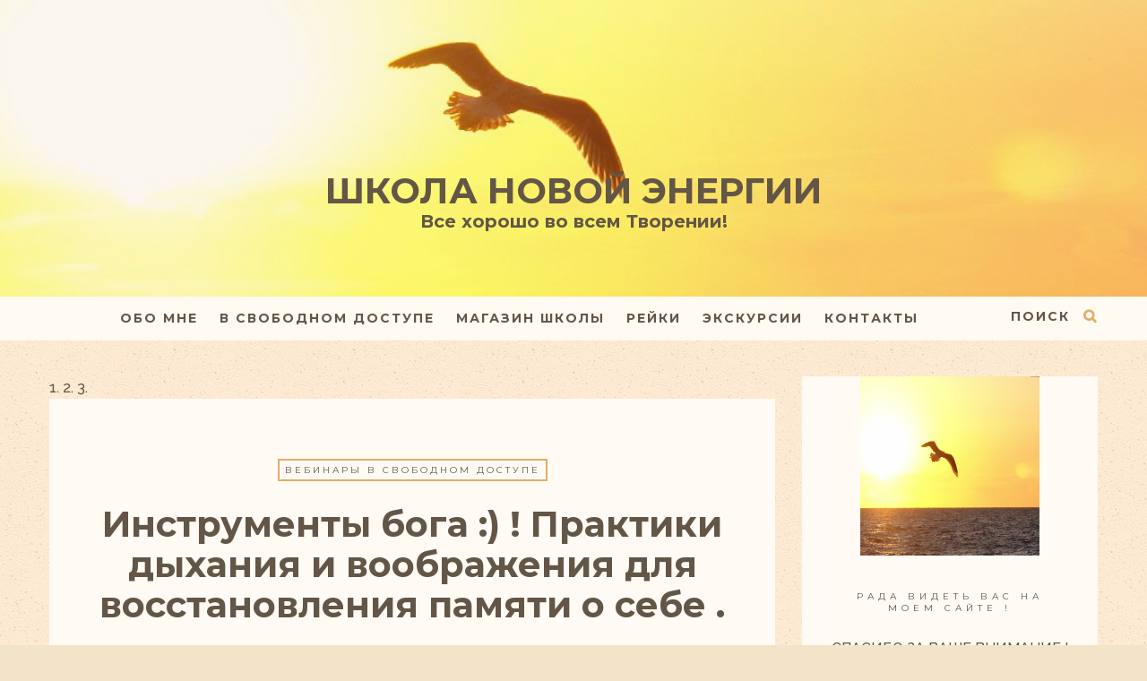

--- FILE ---
content_type: text/html; charset=UTF-8
request_url: https://shkolanewenergy.ru/vebinary-v-svobodnom-dostupe/instrumenty-boga-praktiki-dyhaniya-i-voobrazheniya-dlya-vosstanovleniya-pamyati-o-sebe/
body_size: 19444
content:

<!DOCTYPE html>
<html lang="ru-RU">
      
	<head>
		<meta charset="UTF-8"/>
		<meta http-equiv="X-UA-Compatible" content="IE=Edge" />
		<meta name="viewport" content="width=device-width, initial-scale=1">

					<title>Инструменты бога :) ! Практики дыхания и воображения для восстановления памяти о себе . &#8212; </title>
			<meta name="description" content="Инструменты бога :) ! Практики дыхания и воображения для восстановления памяти о себе ." />
		
		<link rel="profile" href="http://gmpg.org/xfn/11" />


		<!-- Favicons  ================================================== -->
									<link rel="shortcut icon" href="" />
					

		<!-- RSS & Pingbacks  ================================================== -->
		<link rel="alternate" type="application/rss+xml" title="Школа Новой Энергии RSS Feed" href="https://shkolanewenergy.ru/feed/" />
		<link rel="alternate" type="application/atom+xml" title="Школа Новой Энергии Atom Feed" href="https://shkolanewenergy.ru/feed/atom/" />
		<link rel="pingback" href="https://shkolanewenergy.ru/xmlrpc.php" />
		<link rel="pingback" href="https://shkolanewenergy.ru/xmlrpc.php" />
		
		<!-- Option HTML  ================================================== -->
				

		<!-- =============== // Scripts/CSS HEAD HOOK // =============== -->
		<title>Инструменты бога :) ! Практики дыхания и воображения для восстановления памяти о себе . &#8212; Школа Новой Энергии</title>
                        <script>
                            /* You can add more configuration options to webfontloader by previously defining the WebFontConfig with your options */
                            if ( typeof WebFontConfig === "undefined" ) {
                                WebFontConfig = new Object();
                            }
                            WebFontConfig['google'] = {families: ['Raleway:500', 'Montserrat:700,400&amp;subset=latin']};

                            (function() {
                                var wf = document.createElement( 'script' );
                                wf.src = 'https://ajax.googleapis.com/ajax/libs/webfont/1.5.3/webfont.js';
                                wf.type = 'text/javascript';
                                wf.async = 'true';
                                var s = document.getElementsByTagName( 'script' )[0];
                                s.parentNode.insertBefore( wf, s );
                            })();
                        </script>
                        <meta name='robots' content='max-image-preview:large' />
<link rel="alternate" type="application/rss+xml" title="Школа Новой Энергии &raquo; Лента" href="https://shkolanewenergy.ru/feed/" />
<link rel="alternate" type="application/rss+xml" title="Школа Новой Энергии &raquo; Лента комментариев" href="https://shkolanewenergy.ru/comments/feed/" />
<link rel="alternate" type="application/rss+xml" title="Школа Новой Энергии &raquo; Лента комментариев к &laquo;Инструменты бога :) ! Практики дыхания и воображения для восстановления памяти о себе .&raquo;" href="https://shkolanewenergy.ru/vebinary-v-svobodnom-dostupe/instrumenty-boga-praktiki-dyhaniya-i-voobrazheniya-dlya-vosstanovleniya-pamyati-o-sebe/feed/" />
<script type="text/javascript">
/* <![CDATA[ */
window._wpemojiSettings = {"baseUrl":"https:\/\/s.w.org\/images\/core\/emoji\/15.0.3\/72x72\/","ext":".png","svgUrl":"https:\/\/s.w.org\/images\/core\/emoji\/15.0.3\/svg\/","svgExt":".svg","source":{"concatemoji":"https:\/\/shkolanewenergy.ru\/wp-includes\/js\/wp-emoji-release.min.js?ver=6.6.4"}};
/*! This file is auto-generated */
!function(i,n){var o,s,e;function c(e){try{var t={supportTests:e,timestamp:(new Date).valueOf()};sessionStorage.setItem(o,JSON.stringify(t))}catch(e){}}function p(e,t,n){e.clearRect(0,0,e.canvas.width,e.canvas.height),e.fillText(t,0,0);var t=new Uint32Array(e.getImageData(0,0,e.canvas.width,e.canvas.height).data),r=(e.clearRect(0,0,e.canvas.width,e.canvas.height),e.fillText(n,0,0),new Uint32Array(e.getImageData(0,0,e.canvas.width,e.canvas.height).data));return t.every(function(e,t){return e===r[t]})}function u(e,t,n){switch(t){case"flag":return n(e,"\ud83c\udff3\ufe0f\u200d\u26a7\ufe0f","\ud83c\udff3\ufe0f\u200b\u26a7\ufe0f")?!1:!n(e,"\ud83c\uddfa\ud83c\uddf3","\ud83c\uddfa\u200b\ud83c\uddf3")&&!n(e,"\ud83c\udff4\udb40\udc67\udb40\udc62\udb40\udc65\udb40\udc6e\udb40\udc67\udb40\udc7f","\ud83c\udff4\u200b\udb40\udc67\u200b\udb40\udc62\u200b\udb40\udc65\u200b\udb40\udc6e\u200b\udb40\udc67\u200b\udb40\udc7f");case"emoji":return!n(e,"\ud83d\udc26\u200d\u2b1b","\ud83d\udc26\u200b\u2b1b")}return!1}function f(e,t,n){var r="undefined"!=typeof WorkerGlobalScope&&self instanceof WorkerGlobalScope?new OffscreenCanvas(300,150):i.createElement("canvas"),a=r.getContext("2d",{willReadFrequently:!0}),o=(a.textBaseline="top",a.font="600 32px Arial",{});return e.forEach(function(e){o[e]=t(a,e,n)}),o}function t(e){var t=i.createElement("script");t.src=e,t.defer=!0,i.head.appendChild(t)}"undefined"!=typeof Promise&&(o="wpEmojiSettingsSupports",s=["flag","emoji"],n.supports={everything:!0,everythingExceptFlag:!0},e=new Promise(function(e){i.addEventListener("DOMContentLoaded",e,{once:!0})}),new Promise(function(t){var n=function(){try{var e=JSON.parse(sessionStorage.getItem(o));if("object"==typeof e&&"number"==typeof e.timestamp&&(new Date).valueOf()<e.timestamp+604800&&"object"==typeof e.supportTests)return e.supportTests}catch(e){}return null}();if(!n){if("undefined"!=typeof Worker&&"undefined"!=typeof OffscreenCanvas&&"undefined"!=typeof URL&&URL.createObjectURL&&"undefined"!=typeof Blob)try{var e="postMessage("+f.toString()+"("+[JSON.stringify(s),u.toString(),p.toString()].join(",")+"));",r=new Blob([e],{type:"text/javascript"}),a=new Worker(URL.createObjectURL(r),{name:"wpTestEmojiSupports"});return void(a.onmessage=function(e){c(n=e.data),a.terminate(),t(n)})}catch(e){}c(n=f(s,u,p))}t(n)}).then(function(e){for(var t in e)n.supports[t]=e[t],n.supports.everything=n.supports.everything&&n.supports[t],"flag"!==t&&(n.supports.everythingExceptFlag=n.supports.everythingExceptFlag&&n.supports[t]);n.supports.everythingExceptFlag=n.supports.everythingExceptFlag&&!n.supports.flag,n.DOMReady=!1,n.readyCallback=function(){n.DOMReady=!0}}).then(function(){return e}).then(function(){var e;n.supports.everything||(n.readyCallback(),(e=n.source||{}).concatemoji?t(e.concatemoji):e.wpemoji&&e.twemoji&&(t(e.twemoji),t(e.wpemoji)))}))}((window,document),window._wpemojiSettings);
/* ]]> */
</script>
<style id='wp-emoji-styles-inline-css' type='text/css'>

	img.wp-smiley, img.emoji {
		display: inline !important;
		border: none !important;
		box-shadow: none !important;
		height: 1em !important;
		width: 1em !important;
		margin: 0 0.07em !important;
		vertical-align: -0.1em !important;
		background: none !important;
		padding: 0 !important;
	}
</style>
<link rel='stylesheet' id='wp-block-library-css' href='https://shkolanewenergy.ru/wp-includes/css/dist/block-library/style.min.css?ver=6.6.4' type='text/css' media='all' />
<style id='classic-theme-styles-inline-css' type='text/css'>
/*! This file is auto-generated */
.wp-block-button__link{color:#fff;background-color:#32373c;border-radius:9999px;box-shadow:none;text-decoration:none;padding:calc(.667em + 2px) calc(1.333em + 2px);font-size:1.125em}.wp-block-file__button{background:#32373c;color:#fff;text-decoration:none}
</style>
<style id='global-styles-inline-css' type='text/css'>
:root{--wp--preset--aspect-ratio--square: 1;--wp--preset--aspect-ratio--4-3: 4/3;--wp--preset--aspect-ratio--3-4: 3/4;--wp--preset--aspect-ratio--3-2: 3/2;--wp--preset--aspect-ratio--2-3: 2/3;--wp--preset--aspect-ratio--16-9: 16/9;--wp--preset--aspect-ratio--9-16: 9/16;--wp--preset--color--black: #000000;--wp--preset--color--cyan-bluish-gray: #abb8c3;--wp--preset--color--white: #ffffff;--wp--preset--color--pale-pink: #f78da7;--wp--preset--color--vivid-red: #cf2e2e;--wp--preset--color--luminous-vivid-orange: #ff6900;--wp--preset--color--luminous-vivid-amber: #fcb900;--wp--preset--color--light-green-cyan: #7bdcb5;--wp--preset--color--vivid-green-cyan: #00d084;--wp--preset--color--pale-cyan-blue: #8ed1fc;--wp--preset--color--vivid-cyan-blue: #0693e3;--wp--preset--color--vivid-purple: #9b51e0;--wp--preset--gradient--vivid-cyan-blue-to-vivid-purple: linear-gradient(135deg,rgba(6,147,227,1) 0%,rgb(155,81,224) 100%);--wp--preset--gradient--light-green-cyan-to-vivid-green-cyan: linear-gradient(135deg,rgb(122,220,180) 0%,rgb(0,208,130) 100%);--wp--preset--gradient--luminous-vivid-amber-to-luminous-vivid-orange: linear-gradient(135deg,rgba(252,185,0,1) 0%,rgba(255,105,0,1) 100%);--wp--preset--gradient--luminous-vivid-orange-to-vivid-red: linear-gradient(135deg,rgba(255,105,0,1) 0%,rgb(207,46,46) 100%);--wp--preset--gradient--very-light-gray-to-cyan-bluish-gray: linear-gradient(135deg,rgb(238,238,238) 0%,rgb(169,184,195) 100%);--wp--preset--gradient--cool-to-warm-spectrum: linear-gradient(135deg,rgb(74,234,220) 0%,rgb(151,120,209) 20%,rgb(207,42,186) 40%,rgb(238,44,130) 60%,rgb(251,105,98) 80%,rgb(254,248,76) 100%);--wp--preset--gradient--blush-light-purple: linear-gradient(135deg,rgb(255,206,236) 0%,rgb(152,150,240) 100%);--wp--preset--gradient--blush-bordeaux: linear-gradient(135deg,rgb(254,205,165) 0%,rgb(254,45,45) 50%,rgb(107,0,62) 100%);--wp--preset--gradient--luminous-dusk: linear-gradient(135deg,rgb(255,203,112) 0%,rgb(199,81,192) 50%,rgb(65,88,208) 100%);--wp--preset--gradient--pale-ocean: linear-gradient(135deg,rgb(255,245,203) 0%,rgb(182,227,212) 50%,rgb(51,167,181) 100%);--wp--preset--gradient--electric-grass: linear-gradient(135deg,rgb(202,248,128) 0%,rgb(113,206,126) 100%);--wp--preset--gradient--midnight: linear-gradient(135deg,rgb(2,3,129) 0%,rgb(40,116,252) 100%);--wp--preset--font-size--small: 13px;--wp--preset--font-size--medium: 20px;--wp--preset--font-size--large: 36px;--wp--preset--font-size--x-large: 42px;--wp--preset--spacing--20: 0.44rem;--wp--preset--spacing--30: 0.67rem;--wp--preset--spacing--40: 1rem;--wp--preset--spacing--50: 1.5rem;--wp--preset--spacing--60: 2.25rem;--wp--preset--spacing--70: 3.38rem;--wp--preset--spacing--80: 5.06rem;--wp--preset--shadow--natural: 6px 6px 9px rgba(0, 0, 0, 0.2);--wp--preset--shadow--deep: 12px 12px 50px rgba(0, 0, 0, 0.4);--wp--preset--shadow--sharp: 6px 6px 0px rgba(0, 0, 0, 0.2);--wp--preset--shadow--outlined: 6px 6px 0px -3px rgba(255, 255, 255, 1), 6px 6px rgba(0, 0, 0, 1);--wp--preset--shadow--crisp: 6px 6px 0px rgba(0, 0, 0, 1);}:where(.is-layout-flex){gap: 0.5em;}:where(.is-layout-grid){gap: 0.5em;}body .is-layout-flex{display: flex;}.is-layout-flex{flex-wrap: wrap;align-items: center;}.is-layout-flex > :is(*, div){margin: 0;}body .is-layout-grid{display: grid;}.is-layout-grid > :is(*, div){margin: 0;}:where(.wp-block-columns.is-layout-flex){gap: 2em;}:where(.wp-block-columns.is-layout-grid){gap: 2em;}:where(.wp-block-post-template.is-layout-flex){gap: 1.25em;}:where(.wp-block-post-template.is-layout-grid){gap: 1.25em;}.has-black-color{color: var(--wp--preset--color--black) !important;}.has-cyan-bluish-gray-color{color: var(--wp--preset--color--cyan-bluish-gray) !important;}.has-white-color{color: var(--wp--preset--color--white) !important;}.has-pale-pink-color{color: var(--wp--preset--color--pale-pink) !important;}.has-vivid-red-color{color: var(--wp--preset--color--vivid-red) !important;}.has-luminous-vivid-orange-color{color: var(--wp--preset--color--luminous-vivid-orange) !important;}.has-luminous-vivid-amber-color{color: var(--wp--preset--color--luminous-vivid-amber) !important;}.has-light-green-cyan-color{color: var(--wp--preset--color--light-green-cyan) !important;}.has-vivid-green-cyan-color{color: var(--wp--preset--color--vivid-green-cyan) !important;}.has-pale-cyan-blue-color{color: var(--wp--preset--color--pale-cyan-blue) !important;}.has-vivid-cyan-blue-color{color: var(--wp--preset--color--vivid-cyan-blue) !important;}.has-vivid-purple-color{color: var(--wp--preset--color--vivid-purple) !important;}.has-black-background-color{background-color: var(--wp--preset--color--black) !important;}.has-cyan-bluish-gray-background-color{background-color: var(--wp--preset--color--cyan-bluish-gray) !important;}.has-white-background-color{background-color: var(--wp--preset--color--white) !important;}.has-pale-pink-background-color{background-color: var(--wp--preset--color--pale-pink) !important;}.has-vivid-red-background-color{background-color: var(--wp--preset--color--vivid-red) !important;}.has-luminous-vivid-orange-background-color{background-color: var(--wp--preset--color--luminous-vivid-orange) !important;}.has-luminous-vivid-amber-background-color{background-color: var(--wp--preset--color--luminous-vivid-amber) !important;}.has-light-green-cyan-background-color{background-color: var(--wp--preset--color--light-green-cyan) !important;}.has-vivid-green-cyan-background-color{background-color: var(--wp--preset--color--vivid-green-cyan) !important;}.has-pale-cyan-blue-background-color{background-color: var(--wp--preset--color--pale-cyan-blue) !important;}.has-vivid-cyan-blue-background-color{background-color: var(--wp--preset--color--vivid-cyan-blue) !important;}.has-vivid-purple-background-color{background-color: var(--wp--preset--color--vivid-purple) !important;}.has-black-border-color{border-color: var(--wp--preset--color--black) !important;}.has-cyan-bluish-gray-border-color{border-color: var(--wp--preset--color--cyan-bluish-gray) !important;}.has-white-border-color{border-color: var(--wp--preset--color--white) !important;}.has-pale-pink-border-color{border-color: var(--wp--preset--color--pale-pink) !important;}.has-vivid-red-border-color{border-color: var(--wp--preset--color--vivid-red) !important;}.has-luminous-vivid-orange-border-color{border-color: var(--wp--preset--color--luminous-vivid-orange) !important;}.has-luminous-vivid-amber-border-color{border-color: var(--wp--preset--color--luminous-vivid-amber) !important;}.has-light-green-cyan-border-color{border-color: var(--wp--preset--color--light-green-cyan) !important;}.has-vivid-green-cyan-border-color{border-color: var(--wp--preset--color--vivid-green-cyan) !important;}.has-pale-cyan-blue-border-color{border-color: var(--wp--preset--color--pale-cyan-blue) !important;}.has-vivid-cyan-blue-border-color{border-color: var(--wp--preset--color--vivid-cyan-blue) !important;}.has-vivid-purple-border-color{border-color: var(--wp--preset--color--vivid-purple) !important;}.has-vivid-cyan-blue-to-vivid-purple-gradient-background{background: var(--wp--preset--gradient--vivid-cyan-blue-to-vivid-purple) !important;}.has-light-green-cyan-to-vivid-green-cyan-gradient-background{background: var(--wp--preset--gradient--light-green-cyan-to-vivid-green-cyan) !important;}.has-luminous-vivid-amber-to-luminous-vivid-orange-gradient-background{background: var(--wp--preset--gradient--luminous-vivid-amber-to-luminous-vivid-orange) !important;}.has-luminous-vivid-orange-to-vivid-red-gradient-background{background: var(--wp--preset--gradient--luminous-vivid-orange-to-vivid-red) !important;}.has-very-light-gray-to-cyan-bluish-gray-gradient-background{background: var(--wp--preset--gradient--very-light-gray-to-cyan-bluish-gray) !important;}.has-cool-to-warm-spectrum-gradient-background{background: var(--wp--preset--gradient--cool-to-warm-spectrum) !important;}.has-blush-light-purple-gradient-background{background: var(--wp--preset--gradient--blush-light-purple) !important;}.has-blush-bordeaux-gradient-background{background: var(--wp--preset--gradient--blush-bordeaux) !important;}.has-luminous-dusk-gradient-background{background: var(--wp--preset--gradient--luminous-dusk) !important;}.has-pale-ocean-gradient-background{background: var(--wp--preset--gradient--pale-ocean) !important;}.has-electric-grass-gradient-background{background: var(--wp--preset--gradient--electric-grass) !important;}.has-midnight-gradient-background{background: var(--wp--preset--gradient--midnight) !important;}.has-small-font-size{font-size: var(--wp--preset--font-size--small) !important;}.has-medium-font-size{font-size: var(--wp--preset--font-size--medium) !important;}.has-large-font-size{font-size: var(--wp--preset--font-size--large) !important;}.has-x-large-font-size{font-size: var(--wp--preset--font-size--x-large) !important;}
:where(.wp-block-post-template.is-layout-flex){gap: 1.25em;}:where(.wp-block-post-template.is-layout-grid){gap: 1.25em;}
:where(.wp-block-columns.is-layout-flex){gap: 2em;}:where(.wp-block-columns.is-layout-grid){gap: 2em;}
:root :where(.wp-block-pullquote){font-size: 1.5em;line-height: 1.6;}
</style>
<link rel='stylesheet' id='contact-form-7-css' href='https://shkolanewenergy.ru/wp-content/plugins/contact-form-7/includes/css/styles.css?ver=5.7.7' type='text/css' media='all' />
<link rel='stylesheet' id='social-icons-general-css' href='//shkolanewenergy.ru/wp-content/plugins/social-icons/assets/css/social-icons.css?ver=1.7.4' type='text/css' media='all' />
<link rel='stylesheet' id='bootstrap-css' href='https://shkolanewenergy.ru/wp-content/themes/journey/include/css/bootstrap.css?ver=6.6.4' type='text/css' media='all' />
<link rel='stylesheet' id='animate-css-css' href='https://shkolanewenergy.ru/wp-content/plugins/js_composer/assets/lib/bower/animate-css/animate.min.css?ver=5.3' type='text/css' media='all' />
<link rel='stylesheet' id='carousel-css-css' href='https://shkolanewenergy.ru/wp-content/themes/journey/include/css/owl-carousel/owl.carousel.css?ver=6.6.4' type='text/css' media='all' />
<link rel='stylesheet' id='fonts-etline-css' href='https://shkolanewenergy.ru/wp-content/themes/journey/include/css/fonts/fonts-etline/etline-style.css?ver=6.6.4' type='text/css' media='all' />
<link rel='stylesheet' id='fonts-ionicons-css' href='https://shkolanewenergy.ru/wp-content/themes/journey/include/css/fonts/fonts-ionicons/ionicons.min.css?ver=6.6.4' type='text/css' media='all' />
<link rel='stylesheet' id='font-awesome-css' href='https://shkolanewenergy.ru/wp-content/plugins/js_composer/assets/lib/bower/font-awesome/css/font-awesome.min.css?ver=5.3' type='text/css' media='all' />
<link rel='stylesheet' id='fonts-monosocialicons-css' href='https://shkolanewenergy.ru/wp-content/themes/journey/include/css/fonts/fonts-monosocialicons/monosocialiconsfont.css?ver=6.6.4' type='text/css' media='all' />
<link rel='stylesheet' id='main-css-css' href='https://shkolanewenergy.ru/wp-content/themes/journey/style.css?ver=6.6.4' type='text/css' media='all' />
<link rel='stylesheet' id='custom-css-css' href='https://shkolanewenergy.ru/wp-content/themes/journey/include/css/custom.css.php?nn=5&#038;ver=6.6.4' type='text/css' media='all' />
<script type="text/javascript" src="https://shkolanewenergy.ru/wp-includes/js/jquery/jquery.min.js?ver=3.7.1" id="jquery-core-js"></script>
<script type="text/javascript" src="https://shkolanewenergy.ru/wp-includes/js/jquery/jquery-migrate.min.js?ver=3.4.1" id="jquery-migrate-js"></script>
<script type="text/javascript" src="https://shkolanewenergy.ru/wp-content/themes/journey/include/js/wow.min.js?ver=6.6.4" id="wow-js"></script>
<link rel="https://api.w.org/" href="https://shkolanewenergy.ru/wp-json/" /><link rel="alternate" title="JSON" type="application/json" href="https://shkolanewenergy.ru/wp-json/wp/v2/posts/2012" /><link rel="EditURI" type="application/rsd+xml" title="RSD" href="https://shkolanewenergy.ru/xmlrpc.php?rsd" />
<meta name="generator" content="WordPress 6.6.4" />
<link rel="canonical" href="https://shkolanewenergy.ru/vebinary-v-svobodnom-dostupe/instrumenty-boga-praktiki-dyhaniya-i-voobrazheniya-dlya-vosstanovleniya-pamyati-o-sebe/" />
<link rel='shortlink' href='https://shkolanewenergy.ru/?p=2012' />
<link rel="alternate" title="oEmbed (JSON)" type="application/json+oembed" href="https://shkolanewenergy.ru/wp-json/oembed/1.0/embed?url=https%3A%2F%2Fshkolanewenergy.ru%2Fvebinary-v-svobodnom-dostupe%2Finstrumenty-boga-praktiki-dyhaniya-i-voobrazheniya-dlya-vosstanovleniya-pamyati-o-sebe%2F" />
<link rel="alternate" title="oEmbed (XML)" type="text/xml+oembed" href="https://shkolanewenergy.ru/wp-json/oembed/1.0/embed?url=https%3A%2F%2Fshkolanewenergy.ru%2Fvebinary-v-svobodnom-dostupe%2Finstrumenty-boga-praktiki-dyhaniya-i-voobrazheniya-dlya-vosstanovleniya-pamyati-o-sebe%2F&#038;format=xml" />
<style type="text/css">.recentcomments a{display:inline !important;padding:0 !important;margin:0 !important;}</style><meta name="generator" content="Powered by WPBakery Page Builder - drag and drop page builder for WordPress."/>
<!--[if lte IE 9]><link rel="stylesheet" type="text/css" href="https://shkolanewenergy.ru/wp-content/plugins/js_composer/assets/css/vc_lte_ie9.min.css" media="screen"><![endif]--><noscript><style type="text/css"> .wpb_animate_when_almost_visible { opacity: 1; }</style></noscript>	</head>

	<body class="post-template-default single single-post postid-2012 single-format-standard wpb-js-composer js-comp-ver-5.3 vc_responsive" id="vid-container">

		<!-- ==== Top Menu ======== -->

		


		<!-- ========================================
		     MOBILE MENU
		 ========================================-->

		<!-- ==== Search Popup ======== -->
			<div class="container_search">
				<div class="container">
					<div class="panel-body">



<div class="container">

<section class="alignright" id="top-search">
	<a class="click_search " href="#0"></a>
</section>
</div>



	<div class="col-md-8 col-md-offset-2">

		<div class="widget_search" style="margin-top: 40px;">

			<form role="search" method="get"  action="https://shkolanewenergy.ru/">
				<input type="search" class="search-field big_search" placeholder="Поиск" value="" name="s" title="">
				<div class="textaligncenter xsmall_padding">
					Filter your search by Category : Tag : Date				</div>

				<div class="row">
					<div class="col-md-6">
						<div class="container-select-box ">
							<select  name='cat' id='cat' class='postform'>
	<option value='-1'>Category</option>
	<option class="level-0" value="1">Uncategorized</option>
	<option class="level-0" value="71">Старая Ладога</option>
	<option class="level-0" value="73">Магазин Школы</option>
	<option class="level-0" value="77">Обучение .</option>
	<option class="level-0" value="80">Статьи о рейки .</option>
	<option class="level-0" value="82">Рейки-интенсивы</option>
	<option class="level-0" value="83">Блог</option>
	<option class="level-0" value="93">Линия жизни. Комплекс оживления</option>
	<option class="level-0" value="94">Опомнись!Остановись!</option>
	<option class="level-0" value="95">Все для себя !</option>
	<option class="level-0" value="96">Три уроки по восстановлению памяти Я Есмь .</option>
	<option class="level-0" value="99">Лицом к лицу !</option>
	<option class="level-0" value="105">Физиология Бога .</option>
	<option class="level-0" value="112">Рейки вам в помощь</option>
	<option class="level-0" value="113">Дыши и жизнь изменится !</option>
	<option class="level-0" value="114">Вебинары в свободном доступе</option>
	<option class="level-0" value="115">Секретные фишки Мастера Рейки !</option>
	<option class="level-0" value="116">Новая энергия в народном хозяйстве !</option>
	<option class="level-0" value="171">Новое мышление</option>
	<option class="level-0" value="176">Пять дней с мастером рейки</option>
	<option class="level-0" value="177">Другая жизнь!</option>
	<option class="level-0" value="178">Я не могу ошибиться !</option>
</select>
						</div>
					</div><!--  END col-md-4 -->

					<div class="col-md-6">
						<div class="container-select-box">
							<select name="tag" id="tag" class="postform">
								<option value="0" selected="selected">Теги</option>
								<option value='7-pechatej'>7 печатей</option><option value='adamus'>Адамус</option><option value='alyj-krug'>Алый круг</option><option value='vesennee-obnovlenie-tela'>весеннее обновление тела</option><option value='vzglyad-na-zhizn'>взгляд на жизнь</option><option value='vizualizatsiya'>визуализация</option><option value='voznesenie'>вознесение</option><option value='voobrazhenie'>воображение</option><option value='vsadniki-apokalipsisa'>всадники Апокалипсиса</option><option value='vstrecha-s-soboj'>встреча с собой</option><option value='vtoraya-stupen-rejki'>Вторая ступень рейки</option><option value='greh-i-vina'>грех и вина</option><option value='demonologiya'>демонология</option><option value='drugaya-zhizn'>другая жизнь</option><option value='duhovnye-prognozy-chennelingi'>Духовные прогнозы ченнелинги</option><option value='dyhanie'>дыхание</option><option value='dyhanie-zhizni-dyhatelnye-praktiki'>дыхание жизни дыхательные практики</option><option value='zhizn-ne-po-pravilam'>жизнь не по правилам</option><option value='izmeneniya-realnosti'>изменения реальности</option><option value='istinnoe-manifestirovanie'>истинное манифестирование</option><option value='istoriya-leta'>история лета</option><option value='istochniki-energii'>источники энергии</option><option value='kak-vyjti-iz-depressii'>как выйти из депрессии ?</option><option value='kak-zhit-dalshe'>как жить дальше?</option><option value='ki'>Ки</option><option value='kompleks-ozhivleniya'>комплекс оживления</option><option value='kosmicheskaya-reshetka'>космическая решетка</option><option value='krasota-vesny'>красота весны</option><option value='liniya-zhizni'>линия жизни</option><option value='litsom-k-litsu'>лицом к лицу</option><option value='lyubov-k-sebe'>Любовь к себе</option><option value='manifestatsiya'>манифестация</option><option value='manifestirovanie-realnosti'>манифестирование реальности</option><option value='master-rejki'>мастер рейки</option><option value='mentalnoe-lechenie-v-rejki'>Ментальное лечение в рейки</option><option value='mikao-usui'>Микао Усуи</option><option value='n'>н</option><option value='najti-sebya'>найти себя</option><option value='novaya-energiya'>новая энергия</option><option value='novoe-soznanie'>новое сознание</option><option value='obnovlenie'>обновление</option><option value='obuchenie-rejki'>обучение рейки</option><option value='obuchenie-rejki-v-moskve'>Обучение рейки в Москве</option><option value='obuchenie-rejki-v-spb'>Обучение рейки в СПБ</option><option value='planetarnaya-reshetka'>планетарная решетка</option><option value='printsipy-novoj-energii'>принципы новой энергии</option><option value='priroda-realnosti'>Природа реальности</option><option value='prognozy-na-maj'>Прогнозы на май .</option><option value='prosvetlenie'>просветление</option><option value='prosvetlenie-i-novaya-energiya'>Просветление и новая энергия</option><option value='psihologiya'>психология</option><option value='rabota-energii'>работа энергии</option><option value='razvitie-soznaniya'>развитие сознания</option><option value='rejki'>Рейки</option><option value='rejki-novaya-energiya'>рейки новая энергия</option><option value='rejki-seminar-v-moskve'>Рейки семинар в Москве</option><option value='rejki-eto'>рейки- это</option><option value='svoboda'>свобода</option><option value='semianry-rejki-v-spb'>семианры рейки в СПб</option><option value='seminarrejki-vtoroj-stupeni-v-moskve'>Семинаррейки второй ступени в Москве</option><option value='seminary-rejki'>семинары рейки</option><option value='sem-pechatej'>семь печатей</option><option value='sila-mysli'>сила мысли</option><option value='simvoly-rejki'>Символы рейки</option><option value='sistema-mikao-ususi'>Система Микао Усуси</option><option value='skidki-v-shkole-novoj-energii'>скидки в Школе новой энергии</option><option value='staraya-ladoga'>Старая Ладога .</option><option value='stupeni-rejki-2'>Ступени рейки . 2.</option><option value='tvortsy-svoej-realnosti'>творцы своей реальности</option><option value='fizika-rejki'>физика рейки</option><option value='shambra'>Шамбра</option><option value='egregor'>эгрегор</option><option value='energiya'>Энергия</option>							</select>
						</div>
					</div><!--  END col-md-4 -->
				</div><!--  END row -->
			</form>

		</div><!--  END widget_search -->
	</div><!--  END col-md-8 col-md-offset-2 -->
</div><!-- End panel-body -->				</div>
			</div>

		<!-- ==== Menu Popup ======== -->
			<div class="cd-primary-nav">
				<div class="container">
					<ul class="nav-mobile"><li class="page_item page-item-106"><a href="https://shkolanewenergy.ru/blog-full-width/">Blog Full Width</a></li>
<li class="page_item page-item-110"><a href="https://shkolanewenergy.ru/blog-sidebar-left/">Blog Sidebar Left</a></li>
<li class="page_item page-item-108"><a href="https://shkolanewenergy.ru/blog-sidebar-right/">Blog Sidebar Right</a></li>
<li class="page_item page-item-8"><a href="https://shkolanewenergy.ru/example/">Example</a></li>
<li class="page_item page-item-112"><a href="https://shkolanewenergy.ru/grid-full-width/">Grid Full Width</a></li>
<li class="page_item page-item-117"><a href="https://shkolanewenergy.ru/grid-sidebar/">Grid Sidebar</a></li>
<li class="page_item page-item-119"><a href="https://shkolanewenergy.ru/infinite-post/">Infinite Post</a></li>
<li class="page_item page-item-66"><a href="https://shkolanewenergy.ru/layout/">Layouts</a></li>
<li class="page_item page-item-121"><a href="https://shkolanewenergy.ru/list-blog/">List Blog Full</a></li>
<li class="page_item page-item-123"><a href="https://shkolanewenergy.ru/list-blog-sidebar/">List Blog Sidebar</a></li>
<li class="page_item page-item-126"><a href="https://shkolanewenergy.ru/parallax-blog/">Parallax Blog</a></li>
<li class="page_item page-item-128"><a href="https://shkolanewenergy.ru/primary-post/">Primary Post</a></li>
<li class="page_item page-item-287"><a href="https://shkolanewenergy.ru/typography/">Typography</a></li>
<li class="page_item page-item-374"><a href="https://shkolanewenergy.ru/vyborg/">Выборг</a></li>
<li class="page_item page-item-19"><a href="https://shkolanewenergy.ru/contacts/">КОНТАКТЫ</a></li>
<li class="page_item page-item-343"><a href="https://shkolanewenergy.ru/courses/">Курсы</a></li>
<li class="page_item page-item-735"><a href="https://shkolanewenergy.ru/novgorod-velikij/">Новгород Великий</a></li>
<li class="page_item page-item-17"><a href="https://shkolanewenergy.ru/about/">Обо мне</a></li>
<li class="page_item page-item-358"><a href="https://shkolanewenergy.ru/testimonials/">Отзывы</a></li>
<li class="page_item page-item-1316"><a href="https://shkolanewenergy.ru/podpiska/">Подписка на новости Школы новой энергии</a></li>
<li class="page_item page-item-371"><a href="https://shkolanewenergy.ru/pskov-pechory-izborsk/">Псков.Печоры.Изборск</a></li>
<li class="page_item page-item-349 page_item_has_children"><a href="https://shkolanewenergy.ru/reiki/">Рейки</a>
<ul class='children'>
	<li class="page_item page-item-620"><a href="https://shkolanewenergy.ru/reiki/620-2/">Классы рейки !</a></li>
	<li class="page_item page-item-377"><a href="https://shkolanewenergy.ru/reiki/services/">Мои услуги для Вас !</a></li>
	<li class="page_item page-item-352"><a href="https://shkolanewenergy.ru/reiki/study/">Обучение &#171;Классы рэйки Усуи Шики Риохо  с Ольгой Николаевой &#171;</a></li>
</ul>
</li>
<li class="page_item page-item-365"><a href="https://shkolanewenergy.ru/staraya-ladoga/">Старая Ладога</a></li>
<li class="page_item page-item-362 page_item_has_children"><a href="https://shkolanewenergy.ru/excursions/">Экскурсии</a>
<ul class='children'>
	<li class="page_item page-item-639"><a href="https://shkolanewenergy.ru/excursions/velikij-novgorod-2/">Великий Новгород</a></li>
	<li class="page_item page-item-648"><a href="https://shkolanewenergy.ru/excursions/vyborg-2/">Выборг</a></li>
</ul>
</li>
</ul>
				</div>
			</div>

		<div class="cont_mobile_nav">
			<!-- Buttom Menu/Social Mobile -->
			<div class="menu-button">
				<a class="menu-nav" href="javascript:void(0);">
			         <i class="ig-icon-menu fa fa-bars"></i>
				</a>
			</div>

			<div class="search-button">
				<a class="menu-nav" href="javascript:void(0);">
			         <i class="ig-icon-search fa fa-search"></i>
				</a>
			</div>
		</div>

		<!-- SCROOL MOBILE MENU
		 ========================================-->




<div id="mini-mobile-scroll">

			<div class="cont_mobile_nav">
			<!-- Buttom Menu/Social Mobile -->
			<div class="menu-button">
				<a class="menu-nav" href="javascript:void(0);">
			         <i class="ig-icon-menu fa fa-bars"></i>
				</a>
			</div>

			<div class="search-button">
				<a class="menu-nav" href="javascript:void(0);">
			         <i class="ig-icon-search fa fa-search"></i>
				</a>
			</div>
		</div>

</div><!-- End #mini-header -->




		<!-- ========================================
		     PHOTO IN HEADER OR COLOR
		 ========================================-->

		<!-- ========================================
     Fixed Image Background
========================================-->

<section class="main_section cover_section" style="background-image: url(https://shkolanewenergy.ru/wp-content/uploads/2018/03/header_background.jpg);">

	<span class="section_mask" style="background-color: #e2ae69; opacity: 0.1;"></span>

	<div class="container"  style="min-height:0px;">
		<div class="row">
			<!-- ========================================
     LOGO HEADER OR TEXT
========================================-->

<div class="bg-logo-container margin-head-page">

	<div class='container' style='padding-top:190px;padding-bottom: 70px;'>	<div class='row'>	       <div class='title_banner textaligncenter'>					<a class='main_logo' title='Школа Новой Энергии' href='https://shkolanewenergy.ru/' '> Школа Новой Энергии					</a>					<br>					<a class='main_subtitle' title='Все хорошо во всем Творении!' href='https://shkolanewenergy.ru/' '> Все хорошо во всем Творении!					</a>	       </div>		</div><!-- end row -->	</div>
</div><!-- end bg-logo-container -->		</div><!-- end row -->
	</div><!-- end container-fluid -->

</section>
		<!-- ========================================
		     Navigation Menu under logo
		 ========================================-->

				<!-- ========================================
  BOTTOM STYLE 2
 ========================================-->

<div class="menu_post_header">
	<div class="container">

		<!-- SOCIAL NAVIGATION  ig-top-social-right - ig-top-social-left - textaligncenter -->
		<div class="ig-top-social ig-top-social-left ">
				


		</div>
		
		<!-- END SOCIAL NAVIGATION -->

		<!-- ==== Search Popup - alignright  - alignleft  ======== -->
		<section class="alignright"  id="top-search">
			<a class="click_search" href="#0">поиск</a>
		</section> <!--  -->

		<!-- Menu Primary Full  alignright - alignleft textaligncenter  -->
		<nav class="nav-ilgelo-main  journey-menu textaligncenter">
			<ul id="menu-glavnoe" class="main-menu"><li id="menu-item-313" class="menu-item menu-item-type-post_type menu-item-object-page menu-item-has-children menu-item-313"><a href="https://shkolanewenergy.ru/about/">Обо мне</a>
<ul class="sub-menu">
	<li id="menu-item-709" class="menu-item menu-item-type-taxonomy menu-item-object-category menu-item-709"><a href="https://shkolanewenergy.ru/category/blog/">Блог</a></li>
</ul>
</li>
<li id="menu-item-345" class="menu-item menu-item-type-post_type menu-item-object-page menu-item-has-children menu-item-345"><a href="https://shkolanewenergy.ru/courses/">В свободном доступе</a>
<ul class="sub-menu">
	<li id="menu-item-613" class="menu-item menu-item-type-post_type menu-item-object-post menu-item-613"><a href="https://shkolanewenergy.ru/uncategorized/k-bogu-na-kofeek/">К богу , на кофеек!</a></li>
	<li id="menu-item-780" class="menu-item menu-item-type-taxonomy menu-item-object-category menu-item-780"><a href="https://shkolanewenergy.ru/category/vse-dlya-sebya/">Все для себя !</a></li>
	<li id="menu-item-803" class="menu-item menu-item-type-taxonomy menu-item-object-category menu-item-803"><a href="https://shkolanewenergy.ru/category/litsom-k-litsu/">Лицом к лицу !</a></li>
	<li id="menu-item-866" class="menu-item menu-item-type-taxonomy menu-item-object-category current-post-ancestor current-menu-parent current-post-parent menu-item-866"><a href="https://shkolanewenergy.ru/category/vebinary-v-svobodnom-dostupe/">Вебинары в свободном доступе</a></li>
</ul>
</li>
<li id="menu-item-597" class="menu-item menu-item-type-taxonomy menu-item-object-category menu-item-has-children menu-item-597"><a href="https://shkolanewenergy.ru/category/magazin-shkoly/">Магазин Школы</a>
<ul class="sub-menu">
	<li id="menu-item-751" class="menu-item menu-item-type-taxonomy menu-item-object-category menu-item-751"><a href="https://shkolanewenergy.ru/category/magazin-shkoly/liniya-zhizni-kompleks-ozhivleniya/">Линия жизни. Комплекс оживления</a></li>
	<li id="menu-item-754" class="menu-item menu-item-type-taxonomy menu-item-object-category menu-item-754"><a href="https://shkolanewenergy.ru/category/magazin-shkoly/opomnis-ostanovis/">Опомнись!Остановись!</a></li>
	<li id="menu-item-797" class="menu-item menu-item-type-taxonomy menu-item-object-category menu-item-797"><a href="https://shkolanewenergy.ru/category/magazin-shkoly/tri-uroki-po-vosstanovleniyu-pamyati-ya-esm/">Три уроки по восстановлению памяти Я Есмь .</a></li>
	<li id="menu-item-815" class="menu-item menu-item-type-taxonomy menu-item-object-category menu-item-815"><a href="https://shkolanewenergy.ru/category/fiziologiya-boga/">Физиология Бога .</a></li>
	<li id="menu-item-862" class="menu-item menu-item-type-taxonomy menu-item-object-category menu-item-862"><a href="https://shkolanewenergy.ru/category/magazin-shkoly/dyshi-i-zhizn-izmenitsya/">Дыши и жизнь изменится !</a></li>
	<li id="menu-item-908" class="menu-item menu-item-type-taxonomy menu-item-object-category menu-item-908"><a href="https://shkolanewenergy.ru/category/magazin-shkoly/novaya-energiya-v-narodnom-hozyajstve-magazin-shkoly/">Новая энергия в народном хозяйстве !</a></li>
	<li id="menu-item-1267" class="menu-item menu-item-type-post_type menu-item-object-post menu-item-1267"><a href="https://shkolanewenergy.ru/magazin-shkoly/7-pechatej-kurs-osvobozhdenie/">7 печатей. Курс-освобождение</a></li>
	<li id="menu-item-1627" class="menu-item menu-item-type-taxonomy menu-item-object-category menu-item-1627"><a href="https://shkolanewenergy.ru/category/magazin-shkoly/sekretnye-fishki-mastera-rejki/">Секретные фишки Мастера Рейки !</a></li>
	<li id="menu-item-1821" class="menu-item menu-item-type-taxonomy menu-item-object-category menu-item-1821"><a href="https://shkolanewenergy.ru/category/magazin-shkoly/novoe-myshlenie/">Новое мышление</a></li>
	<li id="menu-item-2078" class="menu-item menu-item-type-taxonomy menu-item-object-category menu-item-2078"><a href="https://shkolanewenergy.ru/category/magazin-shkoly/drugaya-zhizn/">Другая жизнь!</a></li>
	<li id="menu-item-2203" class="menu-item menu-item-type-post_type menu-item-object-post menu-item-2203"><a href="https://shkolanewenergy.ru/magazin-shkoly/ya-ne-mogu-oshibitsya/ya-ne-mogu-oshibitsya/">Я не могу ошибиться !</a></li>
</ul>
</li>
<li id="menu-item-351" class="menu-item menu-item-type-post_type menu-item-object-page menu-item-has-children menu-item-351"><a href="https://shkolanewenergy.ru/reiki/">Рейки</a>
<ul class="sub-menu">
	<li id="menu-item-636" class="menu-item menu-item-type-post_type menu-item-object-page menu-item-636"><a href="https://shkolanewenergy.ru/reiki/study/">Обучение &#171;Классы рэйки Усуи Шики Риохо  с Ольгой Николаевой &#171;</a></li>
	<li id="menu-item-697" class="menu-item menu-item-type-taxonomy menu-item-object-category menu-item-697"><a href="https://shkolanewenergy.ru/category/rejki-intensivy/">Рейки-интенсивы</a></li>
	<li id="menu-item-654" class="menu-item menu-item-type-taxonomy menu-item-object-category menu-item-654"><a href="https://shkolanewenergy.ru/category/obuchenie/stati-o-rejki/">Статьи о рейки .</a></li>
	<li id="menu-item-635" class="menu-item menu-item-type-post_type menu-item-object-page menu-item-635"><a href="https://shkolanewenergy.ru/reiki/services/">Мои услуги для Вас !</a></li>
	<li id="menu-item-845" class="menu-item menu-item-type-taxonomy menu-item-object-category menu-item-has-children menu-item-845"><a href="https://shkolanewenergy.ru/category/rejki-vam-v-pomoshh/">Рейки вам в помощь</a>
	<ul class="sub-menu">
		<li id="menu-item-2077" class="menu-item menu-item-type-taxonomy menu-item-object-category menu-item-2077"><a href="https://shkolanewenergy.ru/category/obuchenie/pyat-dnej-s-masterom-rejki/">Пять дней с мастером рейки</a></li>
	</ul>
</li>
	<li id="menu-item-588" class="menu-item menu-item-type-post_type menu-item-object-page menu-item-588"><a href="https://shkolanewenergy.ru/testimonials/">Отзывы</a></li>
</ul>
</li>
<li id="menu-item-364" class="menu-item menu-item-type-post_type menu-item-object-page menu-item-has-children menu-item-364"><a href="https://shkolanewenergy.ru/excursions/">Экскурсии</a>
<ul class="sub-menu">
	<li id="menu-item-560" class="menu-item menu-item-type-post_type menu-item-object-page menu-item-560"><a href="https://shkolanewenergy.ru/staraya-ladoga/">Старая Ладога</a></li>
	<li id="menu-item-591" class="menu-item menu-item-type-post_type menu-item-object-page menu-item-591"><a href="https://shkolanewenergy.ru/vyborg/">Выборг</a></li>
	<li id="menu-item-592" class="menu-item menu-item-type-post_type menu-item-object-page menu-item-592"><a href="https://shkolanewenergy.ru/pskov-pechory-izborsk/">Псков.Изборск.</a></li>
	<li id="menu-item-737" class="menu-item menu-item-type-post_type menu-item-object-page menu-item-737"><a href="https://shkolanewenergy.ru/excursions/velikij-novgorod-2/">Великий Новгород</a></li>
</ul>
</li>
<li id="menu-item-312" class="menu-item menu-item-type-post_type menu-item-object-page menu-item-312"><a href="https://shkolanewenergy.ru/contacts/">КОНТАКТЫ</a></li>
</ul>		</nav>

	</div> <!-- menu_post_header -->
</div> <!-- Container -->		

		<!-- ========================================
		     Mini Navigation on scroll
		 ========================================-->

				<!-- ========================================
  MENU SCROLL STYLE 1
 ========================================-->

<div id="mini-header">
	<div class="container">


		<!-- Menu Primary Full  alignright - alignleft textaligncenter  -->
		<nav class="nav-ilgelo-main journey-menu alignleft menu-miniheader">
			</nav>

	</div><!-- End container -->
</div><!-- End #mini-header -->		

			<div class="container container_up">
				<div class="row">
					<div class="col-md-9">
						<div class="post-2012 post type-post status-publish format-standard hentry category-vebinary-v-svobodnom-dostupe tag-vzglyad-na-zhizn tag-voobrazhenie tag-dyhanie-zhizni-dyhatelnye-praktiki tag-izmeneniya-realnosti tag-mentalnoe-lechenie-v-rejki tag-novaya-energiya tag-novoe-soznanie tag-obuchenie-rejki-v-moskve tag-priroda-realnosti tag-prosvetlenie tag-razvitie-soznaniya tag-rejki tag-svoboda tag-sistema-mikao-ususi" id="post-2012">
							1.

2. 
3.
	<div class="blog-post-single-content margin-50">
								<div class="title-content"><div class="textaligncenter subtitle_post_standard"><a href="https://shkolanewenergy.ru/category/vebinary-v-svobodnom-dostupe/" rel="category tag">Вебинары в свободном доступе</a>     </div> <h1 class="textaligncenter title_post_standard">Инструменты бога :) ! Практики дыхания и воображения для восстановления памяти о себе .     </h1></div>
								<div class='fancy_one ig_meta_post_classic textaligncenter'>	<span>Автор <b> <a href="https://shkolanewenergy.ru/author/admin/" title="Записи Николаева Ольга" rel="author">Николаева Ольга</a> </b> Дата 	<b> 11 декабря, 2020</b> 	</span></div>
								<p>Для всех , в свободном доступе !</p>
<div class="bi6gxh9e"><span class="d2edcug0 hpfvmrgz qv66sw1b c1et5uql rrkovp55 jq4qci2q a3bd9o3v knj5qynh oo9gr5id"> Я много представляю материалов в свободном доступе , и поэтому , для энергетического баланса , каждый кто хочет может сделать <b>&#171;donation&#187;!</b></span></div>
<div class="bi6gxh9e"><span class="d2edcug0 hpfvmrgz qv66sw1b c1et5uql rrkovp55 jq4qci2q a3bd9o3v knj5qynh oo9gr5id">Это означает дарение, добровольная оплата в качестве благодарности.</span></div>
<div class="bi6gxh9e"><span class="d2edcug0 hpfvmrgz qv66sw1b c1et5uql rrkovp55 jq4qci2q a3bd9o3v knj5qynh oo9gr5id">Любая , комфортная вам сумма .</span></div>
<div></div>
<div class="bi6gxh9e"><span class="d2edcug0 hpfvmrgz qv66sw1b c1et5uql rrkovp55 jq4qci2q a3bd9o3v knj5qynh oo9gr5id">Я никого не заставляю и не напрягаю это делать !</span></div>
<div class="bi6gxh9e"><span class="d2edcug0 hpfvmrgz qv66sw1b c1et5uql rrkovp55 jq4qci2q a3bd9o3v knj5qynh oo9gr5id">Добровольность <span class="pq6dq46d tbxw36s4 knj5qynh kvgmc6g5 ditlmg2l oygrvhab nvdbi5me sf5mxxl7 gl3lb2sf hhz5lgdu"><img decoding="async" src="https://static.xx.fbcdn.net/images/emoji.php/v9/ta5/1.5/16/1f642.png" alt="🙂" width="16" height="16" /></span></span></div>
<div class="bi6gxh9e"><span class="d2edcug0 hpfvmrgz qv66sw1b c1et5uql rrkovp55 jq4qci2q a3bd9o3v knj5qynh oo9gr5id">Реквизиты :</span></div>
<div class="bi6gxh9e"><span class="d2edcug0 hpfvmrgz qv66sw1b c1et5uql rrkovp55 jq4qci2q a3bd9o3v knj5qynh oo9gr5id"><b><i>webmoney R100474268347</i></b><br />
<b><i>Яндекс-деньги 41001530815237</i></b><br />
<b><i>paypal nikolaeva64@mail.ru</i></b><br />
<b><i>Карта Сбербанка 5469 5500 3246 0708</i></b></span></div>
<p>&nbsp;</p>
<p>&nbsp;</p>

<script type="text/javascript">(function(w,doc) {
if (!w.__utlWdgt ) {
    w.__utlWdgt = true;
    var d = doc, s = d.createElement('script'), g = 'getElementsByTagName';
    s.type = 'text/javascript'; s.charset='UTF-8'; s.async = true;
    s.src = ('https:' == w.location.protocol ? 'https' : 'http')  + '://w.uptolike.com/widgets/v1/uptolike.js';
    var h=d[g]('body')[0];
    h.appendChild(s);
}})(window,document);
</script>
<div style="text-align:left;" data-lang="ru" data-url="https://shkolanewenergy.ru/vebinary-v-svobodnom-dostupe/instrumenty-boga-praktiki-dyhaniya-i-voobrazheniya-dlya-vosstanovleniya-pamyati-o-sebe/" data-mobile-view="true" data-share-size="30" data-like-text-enable="false" data-background-alpha="0.0" data-pid="cmsshkolanewenergyru" data-mode="share" data-background-color="#ffffff" data-share-shape="round-rectangle" data-share-counter-size="12" data-icon-color="#ffffff" data-mobile-sn-ids="fb.vk.tw.ok.wh.vb.tm." data-text-color="#000000" data-buttons-color="#ffffff" data-counter-background-color="#ffffff" data-share-counter-type="common" data-orientation="horizontal" data-following-enable="false" data-sn-ids="fb.vk.tw.ok.tm.mr.lj." data-preview-mobile="false" data-selection-enable="true" data-exclude-show-more="false" data-share-style="4" data-counter-background-alpha="1.0" data-top-button="false" class="uptolike-buttons" ></div>








<div class='fancy_one textaligncenter margin-40top'>
	<span>ТЕГИ</span>
</div>

<ul class="post_tag"><li><a href="https://shkolanewenergy.ru/tag/vzglyad-na-zhizn/" rel="tag">взгляд на жизнь</a></li><li><a href="https://shkolanewenergy.ru/tag/voobrazhenie/" rel="tag">воображение</a></li><li><a href="https://shkolanewenergy.ru/tag/dyhanie-zhizni-dyhatelnye-praktiki/" rel="tag">дыхание жизни дыхательные практики</a></li><li><a href="https://shkolanewenergy.ru/tag/izmeneniya-realnosti/" rel="tag">изменения реальности</a></li><li><a href="https://shkolanewenergy.ru/tag/mentalnoe-lechenie-v-rejki/" rel="tag">Ментальное лечение в рейки</a></li><li><a href="https://shkolanewenergy.ru/tag/novaya-energiya/" rel="tag">новая энергия</a></li><li><a href="https://shkolanewenergy.ru/tag/novoe-soznanie/" rel="tag">новое сознание</a></li><li><a href="https://shkolanewenergy.ru/tag/obuchenie-rejki-v-moskve/" rel="tag">Обучение рейки в Москве</a></li><li><a href="https://shkolanewenergy.ru/tag/priroda-realnosti/" rel="tag">Природа реальности</a></li><li><a href="https://shkolanewenergy.ru/tag/prosvetlenie/" rel="tag">просветление</a></li><li><a href="https://shkolanewenergy.ru/tag/razvitie-soznaniya/" rel="tag">развитие сознания</a></li><li><a href="https://shkolanewenergy.ru/tag/rejki/" rel="tag">Рейки</a></li><li><a href="https://shkolanewenergy.ru/tag/svoboda/" rel="tag">свобода</a></li><li><a href="https://shkolanewenergy.ru/tag/sistema-mikao-ususi/" rel="tag">Система Микао Усуси</a></li></ul>


									</div><!-- .blog-post-single-content -->










<!-- /////////  Start previous/next post link  /////////  -->
<div class="ig_navigation margin-40">
			<div class='cont_prev_left'>
			<div>
				<div class="tit_prev">
					<span><a href="https://shkolanewenergy.ru/magazin-shkoly/novoe-myshlenie/drugaya-zhizn-a-mozhem-li-my-s-nej-spravitsya/" rel="prev">&lt; НАЗАД</a>                         </span>
				</div>
				<div class="img_navigation_post">
					<a href="https://shkolanewenergy.ru/magazin-shkoly/novoe-myshlenie/drugaya-zhizn-a-mozhem-li-my-s-nej-spravitsya/" rel="prev"></a>				</div>

				<div class="title_navigation_post">
					<h5><strong><a href="https://shkolanewenergy.ru/magazin-shkoly/novoe-myshlenie/drugaya-zhizn-a-mozhem-li-my-s-nej-spravitsya/" rel="prev">Другая жизнь! А можем ли мы с ней справиться ?</a></strong></h5>
					<p class="r-p-date">4 декабря, 2020</p>
				</div>
			</div>
		</div><!--  cont_prev_left  -->
				<div class='cont_next_right'>
			<div>
				<div class="tit_next">
					<span><a href="https://shkolanewenergy.ru/magazin-shkoly/drugaya-zhizn/novyj-god-drugoj-zhizni-vebinar-vdohnovenie/" rel="next">ВПЕРЕД &gt;</a>					</span>
				</div>
				<div class="title_navigation_post_r">
					<h5><strong><a href="https://shkolanewenergy.ru/magazin-shkoly/drugaya-zhizn/novyj-god-drugoj-zhizni-vebinar-vdohnovenie/" rel="next">Новый год Другой Жизни .Вебинар-вдохновение .</a></strong></h5>
					<p class="r-p-date">25 декабря, 2020</p>						</div>
				<div class="img_navigation_post_r">
					<a href="https://shkolanewenergy.ru/magazin-shkoly/drugaya-zhizn/novyj-god-drugoj-zhizni-vebinar-vdohnovenie/" rel="next"></a>				</div>
			</div>
		</div><!--  cont_next_right  -->
	

</div> <!-- end ig_navigation -->






<!-- ///////// Related Post  /////////-->


	<div class='content-related-post'><div class='fancy_one'>	<span>ПОХОЖИЕ ЗАПИСИ</span></div><div class='row'><div class='col-xs-12 col-sm-6 col-md-4 related-post-style1 margin-20'>	<div class='img_related_post'>		<a href='https://shkolanewenergy.ru/vebinary-v-svobodnom-dostupe/krug-rejki-onlajn-s-olgoj-nikolaevoj/' title='Круг рейки-онлайн с Ольгой Николаевой .'>		</a>	</div>	<div class='title_related_post'>		<a href='https://shkolanewenergy.ru/vebinary-v-svobodnom-dostupe/krug-rejki-onlajn-s-olgoj-nikolaevoj/' rel='bookmark' title='Круг рейки-онлайн с Ольгой Николаевой .'>			<h5>Круг рейки-онлайн с Ольгой Николаевой .</h5>		</a>	<p class='r-p-date'>25 ноября, 2019</p>	</div></div><div class='col-xs-12 col-sm-6 col-md-4 related-post-style1 margin-20'>	<div class='img_related_post'>		<a href='https://shkolanewenergy.ru/vebinary-v-svobodnom-dostupe/krug-rejki-onlajn-s-olgoj-nikolaevoj-strah/' title='Круг рейки-онлайн с Ольгой Николаевой. Страх !'>		</a>	</div>	<div class='title_related_post'>		<a href='https://shkolanewenergy.ru/vebinary-v-svobodnom-dostupe/krug-rejki-onlajn-s-olgoj-nikolaevoj-strah/' rel='bookmark' title='Круг рейки-онлайн с Ольгой Николаевой. Страх !'>			<h5>Круг рейки-онлайн с Ольгой Николаевой. Страх !</h5>		</a>	<p class='r-p-date'>18 сентября, 2019</p>	</div></div><div class='col-xs-12 col-sm-6 col-md-4 related-post-style1 margin-20'>	<div class='img_related_post'>		<a href='https://shkolanewenergy.ru/vebinary-v-svobodnom-dostupe/krug-rejki-onlajn-s-olgoj-nikolaevoj-bolezni-doveriya/' title='Круг рейки-онлайн  с Ольгой Николаевой . Болезни доверия.'>		</a>	</div>	<div class='title_related_post'>		<a href='https://shkolanewenergy.ru/vebinary-v-svobodnom-dostupe/krug-rejki-onlajn-s-olgoj-nikolaevoj-bolezni-doveriya/' rel='bookmark' title='Круг рейки-онлайн  с Ольгой Николаевой . Болезни доверия.'>			<h5>Круг рейки-онлайн  с Ольгой Николаевой . Болезни доверия.</h5>		</a>	<p class='r-p-date'>21 августа, 2019</p>	</div></div><div class='col-xs-12 col-sm-6 col-md-4 related-post-style1 margin-20'>	<div class='img_related_post'>		<a href='https://shkolanewenergy.ru/vebinary-v-svobodnom-dostupe/ya-mesto-sily-dlya-vsej-vselennoj/' title='Я &#171;место силы &#187; для всей Вселенной !'>		</a>	</div>	<div class='title_related_post'>		<a href='https://shkolanewenergy.ru/vebinary-v-svobodnom-dostupe/ya-mesto-sily-dlya-vsej-vselennoj/' rel='bookmark' title='Я &#171;место силы &#187; для всей Вселенной !'>			<h5>Я &#171;место силы &#187; для всей Вселенной !</h5>		</a>	<p class='r-p-date'>16 августа, 2019</p>	</div></div><div class='col-xs-12 col-sm-6 col-md-4 related-post-style1 margin-20'>	<div class='img_related_post'>		<a href='https://shkolanewenergy.ru/vebinary-v-svobodnom-dostupe/tehnologiya-standarta-ili-kak-vse-bylo-zadumano/' title='Технология Стандарта или как все было задумано ?:)'>		</a>	</div>	<div class='title_related_post'>		<a href='https://shkolanewenergy.ru/vebinary-v-svobodnom-dostupe/tehnologiya-standarta-ili-kak-vse-bylo-zadumano/' rel='bookmark' title='Технология Стандарта или как все было задумано ?:)'>			<h5>Технология Стандарта или как все было задумано ?:)</h5>		</a>	<p class='r-p-date'>21 июня, 2019</p>	</div></div><div class='col-xs-12 col-sm-6 col-md-4 related-post-style1 margin-20'>	<div class='img_related_post'>		<a href='https://shkolanewenergy.ru/vebinary-v-svobodnom-dostupe/krug-rejki-onlajn-s-olgoj-nikolaevoj-kto-kak-mozhet-tak-i-zhivet/' title='Круг рейки-онлайн с Ольгой Николаевой . Кто как может , так и живет ! :)'>		</a>	</div>	<div class='title_related_post'>		<a href='https://shkolanewenergy.ru/vebinary-v-svobodnom-dostupe/krug-rejki-onlajn-s-olgoj-nikolaevoj-kto-kak-mozhet-tak-i-zhivet/' rel='bookmark' title='Круг рейки-онлайн с Ольгой Николаевой . Кто как может , так и живет ! :)'>			<h5>Круг рейки-онлайн с Ольгой Николаевой . Кто как может , так и живет ! :)</h5>		</a>	<p class='r-p-date'>25 апреля, 2019</p>	</div></div><div class='col-xs-12 col-sm-6 col-md-4 related-post-style1 margin-20'>	<div class='img_related_post'>		<a href='https://shkolanewenergy.ru/vebinary-v-svobodnom-dostupe/novaya-energiya-v-narodnom-hozyajstve-12-otkrytaya-vstrecha/' title='Новая энергия в народном хозяйстве (12). Открытая встреча .'>		</a>	</div>	<div class='title_related_post'>		<a href='https://shkolanewenergy.ru/vebinary-v-svobodnom-dostupe/novaya-energiya-v-narodnom-hozyajstve-12-otkrytaya-vstrecha/' rel='bookmark' title='Новая энергия в народном хозяйстве (12). Открытая встреча .'>			<h5>Новая энергия в народном хозяйстве (12). Открытая встреча .</h5>		</a>	<p class='r-p-date'>12 апреля, 2019</p>	</div></div><div class='col-xs-12 col-sm-6 col-md-4 related-post-style1 margin-20'>	<div class='img_related_post'>		<a href='https://shkolanewenergy.ru/vebinary-v-svobodnom-dostupe/ty-ne-oshibka-2-zachem-vy-devochki-krasivyh-lyubite/' title='Ты- не ошибка (2)! Зачем вы , девочки , красивых любите ?)'>		</a>	</div>	<div class='title_related_post'>		<a href='https://shkolanewenergy.ru/vebinary-v-svobodnom-dostupe/ty-ne-oshibka-2-zachem-vy-devochki-krasivyh-lyubite/' rel='bookmark' title='Ты- не ошибка (2)! Зачем вы , девочки , красивых любите ?)'>			<h5>Ты- не ошибка (2)! Зачем вы , девочки , красивых любите ?)</h5>		</a>	<p class='r-p-date'>8 марта, 2019</p>	</div></div><div class='col-xs-12 col-sm-6 col-md-4 related-post-style1 margin-20'>	<div class='img_related_post'>		<a href='https://shkolanewenergy.ru/vebinary-v-svobodnom-dostupe/ty-ne-oshibka/' title='Ты &#8212; не ошибка !'>		</a>	</div>	<div class='title_related_post'>		<a href='https://shkolanewenergy.ru/vebinary-v-svobodnom-dostupe/ty-ne-oshibka/' rel='bookmark' title='Ты &#8212; не ошибка !'>			<h5>Ты &#8212; не ошибка !</h5>		</a>	<p class='r-p-date'>12 февраля, 2019</p>	</div></div></div></div>



<!-- ///////// About Author  /////////-->
							<div class="content-author">
																	<div class="margin-50">
										<div class="box_author">

<div class='fancy_one'>
	<span>АВТОР ПУБЛИКАЦИИ</span>
</div>

											<div class="author-img-left">
												<img alt='' src='https://secure.gravatar.com/avatar/e9ed9e682ec1279a55143774800b7cff?s=100&#038;d=mm&#038;r=g' srcset='https://secure.gravatar.com/avatar/e9ed9e682ec1279a55143774800b7cff?s=200&#038;d=mm&#038;r=g 2x' class='avatar avatar-100 photo' height='100' width='100' decoding='async'/>											</div>

											<div class="author-description">
												<h4>Николаева Ольга</h4>
												<p> Мастер рейки с 1993 года . Обучение, консультации , сеансы рейки. 
Автор и создатель Школы новой энергии. </p>


<div class='footer_classic_post'>
	          <div class='textalignleft'>
				<div class='share_post'>	<a href='http://www.facebook.com/sharer.php?u=https://shkolanewenergy.ru/vebinary-v-svobodnom-dostupe/instrumenty-boga-praktiki-dyhaniya-i-voobrazheniya-dlya-vosstanovleniya-pamyati-o-sebe/' target='_blank'><i class='fa fa-facebook'></i></a>	<a title='Инструменты бога :) ! Практики дыхания и воображения для восстановления памяти о себе .' target='_blank'  href='http://twitter.com/share?url=https://shkolanewenergy.ru/vebinary-v-svobodnom-dostupe/instrumenty-boga-praktiki-dyhaniya-i-voobrazheniya-dlya-vosstanovleniya-pamyati-o-sebe/&text=Инструменты бога :) ! Практики дыхания и воображения для восстановления памяти о себе .'><i class='fa fa-twitter'></i></a>	<a target='_blank' href='https://plus.google.com/share?url= https://shkolanewenergy.ru/vebinary-v-svobodnom-dostupe/instrumenty-boga-praktiki-dyhaniya-i-voobrazheniya-dlya-vosstanovleniya-pamyati-o-sebe/'>	<i class='fa fa-google-plus'></i></a>	<a href='javascript:void((function()%7Bvar%20e=document.createElement(&apos;script&apos;);e.setAttribute(&apos;type&apos;,&apos;text/javascript&apos;);e.setAttribute(&apos;charset&apos;,&apos;UTF-8&apos;);e.setAttribute(&apos;src&apos;,&apos;http://assets.pinterest.com/js/pinmarklet.js?r=&apos;+Math.random()*99999999);document.body.appendChild(e)%7D)());'>	<i class='fa fa-pinterest'></i></a>	<a href='mailto:?subject=I wanted to share this post with you from Школа Новой Энергии &amp;body=Инструменты бога :) ! Практики дыхания и воображения для восстановления памяти о себе . &#32;&#32; https://shkolanewenergy.ru/vebinary-v-svobodnom-dostupe/instrumenty-boga-praktiki-dyhaniya-i-voobrazheniya-dlya-vosstanovleniya-pamyati-o-sebe/' title='Email to a friend/colleague'><i class='fa fa-envelope'></i></a>	<a target='_blank'  href='http://www.linkedin.com/shareArticle?mini=true&url=https://shkolanewenergy.ru/vebinary-v-svobodnom-dostupe/instrumenty-boga-praktiki-dyhaniya-i-voobrazheniya-dlya-vosstanovleniya-pamyati-o-sebe/&title=Инструменты бога :) ! Практики дыхания и воображения для восстановления памяти о себе .&summary=&source=Школа Новой Энергии'><i class='fa fa-linkedin'></i></a></div>			</div><!-- End .textaligncenter-->
</div><!--  footer_classic_post  -->

											</div>

											<div class="clear"></div>
										</div>
									</div>
								<!-- End About Author -->
							</div>



								
<div id="comments">

















<!--//==========================================================================
//==========================  Form  ============================================
//==========================================================================-->



            <style>
                .wp-block-comments {
                    display: none;
                }
            </style>
        	<div id="respond" class="comment-respond">
		<h3 id="reply-title" class="comment-reply-title"><div class="fancy_one"><span>КОММЕНТИРОВАТЬ</span></div> <small><a rel="nofollow" id="cancel-comment-reply-link" href="/vebinary-v-svobodnom-dostupe/instrumenty-boga-praktiki-dyhaniya-i-voobrazheniya-dlya-vosstanovleniya-pamyati-o-sebe/#respond" style="display:none;">/ Отменить</a></small></h3><form action="https://shkolanewenergy.ru/wp-comments-post.php" method="post" id="commentform" class="comment-form">
		<div class="row indie_comments floating-labels">



		<div class="col-md-4 indie-form comment-form-author"><label  class="cd-label" for="author">Name</label>
		<input class="author" name="author" type="text" value="" size="30" aria-required='true' />
		</div>


		<div class="col-md-4 indie-form comment-form-email"><label  class="cd-label" for="email">Email</label>
		<input class="email" name="email" type="text" value="" size="30" aria-required='true' />
		</div>


		<div class="col-md-4 indie-form comment-form-url"><label  class="cd-label" for="url">Website</label><input class="url" name="url" type="text" value="" size="30" />
		</div>


	   <div class="margin-40"></div>
	   <p class="col-md-12 comment-form-comment"><textarea id="comment" name="comment" cols="45" rows="8" aria-required="true"></textarea></p>
		</div>
		
<p class="form-submit"><input name="submit" type="submit" id="submit" class="submit" value="ОТПРАВИТЬ" /> <input type='hidden' name='comment_post_ID' value='2012' id='comment_post_ID' />
<input type='hidden' name='comment_parent' id='comment_parent' value='0' />
</p><p style="display: none;"><input type="hidden" id="akismet_comment_nonce" name="akismet_comment_nonce" value="42a77b8028" /></p><p style="display: none !important;" class="akismet-fields-container" data-prefix="ak_"><label>&#916;<textarea name="ak_hp_textarea" cols="45" rows="8" maxlength="100"></textarea></label><input type="hidden" id="ak_js_1" name="ak_js" value="182"/><script>document.getElementById( "ak_js_1" ).setAttribute( "value", ( new Date() ).getTime() );</script></p></form>	</div><!-- #respond -->
	






  		<script type="text/javascript">


	jQuery(document).ready(function($){
	if( $('.floating-labels').length > 0 ) floatLabels();

	function floatLabels() {
		var inputFields = $('.floating-labels .cd-label').next();
		inputFields.each(function(){
			var singleInput = $(this);
			//check if user is filling one of the form fields
			checkVal(singleInput);
			singleInput.on('change keyup', function(){
				checkVal(singleInput);
			});
		});
	}

	function checkVal(inputField) {
		( inputField.val() == '' ) ? inputField.prev('.cd-label').removeClass('float') : inputField.prev('.cd-label').addClass('float');
	}
});
		</script>





</div>



						</div><!--  .post_class -->
					</div><!--  .col-md-9 -->

					<div class="col-md-3 sticky_sider">
												<div id="widget-area">
	
			<div class="ig_aboutme">


					<div class='ig_cont_image'><div class='ig_bg_image'></div>     <a class='ig_about' href='https://samopoznanie.ru/trainings/klassy_reyki_v_peterburge/?date=583580' >         <img class='img_full_responsive aligncenter' src='http://shkolanewenergy.ru/wp-content/uploads/2018/03/header_background.jpg'>     </a></div>




		    <div class="ig_widget"><h6 class='textaligncenter'> Рада видеть Вас на моем сайте ! </h6>				<p>СПАСИБО ЗА ВАШЕ ВНИМАНИЕ ! </p>
			</div>

			</div><div class="ig_widget"><div class="fancy_one"><span>НОВОСТИ ШКОЛЫ ДЛЯ ВАС !</span></div>			<div class="textwidget"><p><a href="https://shkolanewenergy.ru/podpiska/" rel="attachment wp-att-1443"><img decoding="async" class="aligncenter wp-image-1443" src="https://shkolanewenergy.ru/wp-content/uploads/2019/03/new.gif" alt="" width="103" height="48" /></a></p>
</div>
		</div><div class="ig_widget"><div class="fancy_one"><span>НАЙТИ ШКОЛУ В СОЦСЕТЯХ !</span></div>		
		<ul class="social-icons-lists icons-background-square centre">

			
				<li class="social-icons-list-item">
					<a href="https://www.facebook.com/SkolaNovojEnergii/" target="_blank"  class="social-icon">
						<span class="socicon socicon-facebook" style="padding: 15px; font-size: 40px; background-color: #3e5b98"></span>

											</a>
				</li>

			
				<li class="social-icons-list-item">
					<a href="https://vk.com/club50276840" target="_blank"  class="social-icon">
						<span class="socicon socicon-vkontakte" style="padding: 15px; font-size: 40px; background-color: #5a7fa6"></span>

											</a>
				</li>

			
				<li class="social-icons-list-item">
					<a href="https://www.youtube.com/channel/UCfCYW86-mOAUDeOSYQidk1g?view_as=subscriber" target="_blank"  class="social-icon">
						<span class="socicon socicon-youtube" style="padding: 15px; font-size: 40px; background-color: #e02a20"></span>

											</a>
				</li>

			
		</ul>

		</div><div class="ig_widget"><div class="fancy_one"><span>Свежие комментарии</span></div><ul id="recentcomments"><li class="recentcomments"><span class="comment-author-link">Галина</span> к записи <a href="https://shkolanewenergy.ru/magazin-shkoly/sistemy-verovanij-i-realnost-vliyanie-avtonomnost-svoboda/#comment-6207">Системы верований и реальность .  Влияние.Автономность.Свобода.</a></li><li class="recentcomments"><span class="comment-author-link">Николаева Ольга</span> к записи <a href="https://shkolanewenergy.ru/vebinary-v-svobodnom-dostupe/krug-rejki-onlajn-s-olgoj-nikolaevoj-ki-ili-ne-ki-pro-energiyu/#comment-5520">Круг рейки-онлайн с Ольгой Николаевой . Ки или Не Ки ?:). Про энергию.</a></li><li class="recentcomments"><span class="comment-author-link">Ивета</span> к записи <a href="https://shkolanewenergy.ru/vebinary-v-svobodnom-dostupe/krug-rejki-onlajn-s-olgoj-nikolaevoj-ki-ili-ne-ki-pro-energiyu/#comment-5518">Круг рейки-онлайн с Ольгой Николаевой . Ки или Не Ки ?:). Про энергию.</a></li><li class="recentcomments"><span class="comment-author-link"><a href="http://shkolanewenergy.ru/vebinary-v-svobodnom-dostupe/purpurnyj-vebinar-ya-ne-chast-nikogo-i-nichego-ya-est/" class="url" rel="ugc">Пурпурный вебинар ! Я не часть никого и ничего ! Я Есть ! &#8212;</a></span> к записи <a href="https://shkolanewenergy.ru/magazin-shkoly/novaya-energiya-v-narodnom-hozyajstve-magazin-shkoly/novaya-energiya-v-narodnom-hozyajstve-6-fizika-manifestirovaniya-prodolzhenie/#comment-2122">Новая энергия в народном хозяйстве (6)! Физика манифестирования.Продолжение.</a></li><li class="recentcomments"><span class="comment-author-link">Николаева Ольга</span> к записи <a href="https://shkolanewenergy.ru/obuchenie/stati-o-rejki/egregory-rejki-i-prosnuvshijsya-chelovek/#comment-2057">Эгрегоры , рейки и проснувшийся человек !</a></li></ul></div><div class="ig_widget">			<div class="textwidget"><p><iframe loading="lazy" style="border: none; overflow: hidden;" src="https://www.facebook.com/plugins/page.php?href=https%3A%2F%2Fwww.facebook.com%2F%25D0%25A2%25D0%25B0%25D0%25BA-%25D0%25A7%25D1%2582%25D0%25BE-%25D0%25A2%25D0%25B0%25D0%25BA%25D0%25BE%25D0%25B5-%25D0%25A0%25D0%25B5%25D0%25B9%25D0%25BA%25D0%25B8--999775070083077%2F&amp;tabs=timeline&amp;width=250&amp;height=250&amp;small_header=false&amp;adapt_container_width=false&amp;hide_cover=false&amp;show_facepile=true&amp;appId=446144445423480" frameborder="0" scrolling="no"></iframe></p>
</div>
		</div><div class="ig_widget"><div class="ig_full_banner">
			<a class="ig_banner ig_bg_images" href="">
				  <img class="img_full_responsive" src="">
			</a>
</div>
			</div>
		<div class="ig_widget">
		<div class="fancy_one"><span>Свежие записи</span></div>
		<ul>
											<li>
					<a href="https://shkolanewenergy.ru/blog/slovo-o-rejkah-ili-istoriya-o-tom-kak-vozniklo-rejki-vyhod-za-predely-obmana/">&#171;Слово о рейках &#187; или история о том , как возникло рейки ? Выход за пределы обмана:)</a>
									</li>
											<li>
					<a href="https://shkolanewenergy.ru/blog/chto-takoe-klassy-rejki-s-olgoj-nikolaevoj/">Что такое&#187; Классы рейки с Ольгой Николаевой &#171;?</a>
									</li>
											<li>
					<a href="https://shkolanewenergy.ru/blog/chto-byvaet-posle-klassov-rejki/">Что бывает после &#171;Классов рейки &#171;?:).</a>
									</li>
											<li>
					<a href="https://shkolanewenergy.ru/magazin-shkoly/ya-ne-mogu-oshibitsya-3-shkoly-misterij-ot-egipta-do-nashih-dnej/">Я не могу ошибиться (3). Школы мистерий от Египта до наших дней .</a>
									</li>
											<li>
					<a href="https://shkolanewenergy.ru/blog/dalshe-budet-huzhe/">Дальше будет хуже:)</a>
									</li>
					</ul>

		</div>	
</div>					</div><!--  .col-md-3 -->
				</div>
			</div>

		</div>
	




		<!-- Back To Top -->
				<a href="#0" class="cd-top">
					<i class="fa fa-angle-up"></i>
				</a>
		<!-- Back To Top -->





<ul class="ig_social_share">
						<li class="ig_share_buttom">
		    <a  href="mailto:nikolaeva64@mail.ru">
		        <i class="fa fa-envelope"></i>
		    </a>
		</li>
						</ul>




	<div id="instagram-footer">
		<div id="null-instagram-feed-2" class="instagram-widget null-instagram-feed"><h4 class="instagram-title">Instagram</h4><ul class="instagram-pics instagram-size-thumbnail"><li class=""><a href="//instagram.com/p/BhHLdqZH2h9/" target="_self"  class=""><img src="//scontent-frt3-2.cdninstagram.com/vp/2eb0f47831e35dd23738b0b7b22d156b/5B1F1B8A/t51.2885-15/s150x150/e15/29416156_161786097819707_2219928832771620864_n.jpg"  alt="Первая встреча рейки-обновления !" title="Первая встреча рейки-обновления !"  class=""/></a></li><li class=""><a href="//instagram.com/p/BeLIeamgj5R/" target="_self"  class=""><img src="//scontent-frt3-2.cdninstagram.com/vp/58f9fc996bb06e3edc13e757303d3fd5/5BA8A934/t51.2885-15/s150x150/e35/26227827_146675739376241_6497123085949337600_n.jpg"  alt="В бане. Ропша" title="В бане. Ропша"  class=""/></a></li></ul><p class="clear"><a href="//instagram.com/reiki_mast/" rel="me" target="_self" class="">Здесь мы можем тоже встретиться :) </a></p></div>	</div>















	<div class="sub_footer">
		<div class="container">
		      <div class="row">
                     <div class="xxsmall_padding textaligncenter">
					    <span>&copy; 2026 Школа Новой Энергии - Copyright <a href="http://webbros.ru/">Студия WebBros</a> </span>
				</div>
		      </div><!-- end .row -->
		</div><!-- end .container-fluid -->
	</div><!-- .sub_footer-->

<script type="text/javascript">
	jQuery(document).ready(function() {
		"use strict";
		jQuery('.sticky_cont, .sticky_sider').theiaStickySidebar({
			// Settings
			additionalMarginTop: 80
		});
	});
</script>


<!-- =============== //WORDPRESS FOOTER HOOK // =============== -->

<!-- Yandex.Metrika counter -->
<script type="text/javascript" >
    (function (d, w, c) {
        (w[c] = w[c] || []).push(function() {
            try {
                w.yaCounter48405197 = new Ya.Metrika({
                    id:48405197,
                    clickmap:true,
                    trackLinks:true,
                    accurateTrackBounce:true,
                    webvisor:true
                });
            } catch(e) { }
        });

        var n = d.getElementsByTagName("script")[0],
            s = d.createElement("script"),
            f = function () { n.parentNode.insertBefore(s, n); };
        s.type = "text/javascript";
        s.async = true;
        s.src = "https://mc.yandex.ru/metrika/watch.js";

        if (w.opera == "[object Opera]") {
            d.addEventListener("DOMContentLoaded", f, false);
        } else { f(); }
    })(document, window, "yandex_metrika_callbacks");
</script>
<noscript><div><img src="https://mc.yandex.ru/watch/48405197" style="position:absolute; left:-9999px;" alt="" /></div></noscript>
<!-- /Yandex.Metrika counter --><script type="text/javascript" src="https://shkolanewenergy.ru/wp-includes/js/comment-reply.min.js?ver=6.6.4" id="comment-reply-js" async="async" data-wp-strategy="async"></script>
<script type="text/javascript" src="https://shkolanewenergy.ru/wp-content/plugins/contact-form-7/includes/swv/js/index.js?ver=5.7.7" id="swv-js"></script>
<script type="text/javascript" id="contact-form-7-js-extra">
/* <![CDATA[ */
var wpcf7 = {"api":{"root":"https:\/\/shkolanewenergy.ru\/wp-json\/","namespace":"contact-form-7\/v1"}};
/* ]]> */
</script>
<script type="text/javascript" src="https://shkolanewenergy.ru/wp-content/plugins/contact-form-7/includes/js/index.js?ver=5.7.7" id="contact-form-7-js"></script>
<script type="text/javascript" src="https://shkolanewenergy.ru/wp-content/themes/journey/include/js/plugin.js?ver=6.6.4" id="plugin-js"></script>
<script type="text/javascript" src="https://shkolanewenergy.ru/wp-content/plugins/js_composer/assets/lib/bower/isotope/dist/isotope.pkgd.min.js?ver=5.3" id="isotope-js"></script>
<script type="text/javascript" src="https://shkolanewenergy.ru/wp-content/themes/journey/include/js/modernizr.js?ver=6.6.4" id="modernizr-js"></script>
<script type="text/javascript" src="https://shkolanewenergy.ru/wp-content/themes/journey/include/js/bootstrap.min.js?ver=6.6.4" id="bootstrap-js"></script>
<script type="text/javascript" src="https://shkolanewenergy.ru/wp-content/themes/journey/include/js/owl.carousel.min.js?ver=6.6.4" id="carousel-js"></script>
<script type="text/javascript" src="https://shkolanewenergy.ru/wp-content/themes/journey/include/js/main.js?ver=6.6.4" id="main-js"></script>
<script type="text/javascript" src="https://shkolanewenergy.ru/wp-content/themes/journey/include/js/parallax.min.js?ver=6.6.4" id="parallax-js"></script>
<script type="text/javascript" src="https://shkolanewenergy.ru/wp-content/themes/journey/include/js/jquery.vide.js?ver=6.6.4" id="vide-js"></script>
<script defer type="text/javascript" src="https://shkolanewenergy.ru/wp-content/plugins/akismet/_inc/akismet-frontend.js?ver=1766514378" id="akismet-frontend-js"></script>

</body>
</html>

--- FILE ---
content_type: text/css; charset=utf-8
request_url: https://shkolanewenergy.ru/wp-content/themes/journey/include/css/custom.css.php?nn=5&ver=6.6.4
body_size: 4028
content:


/* Journey css */




/* ====== Margin slider ======= */


.promo-item {
	margin-top: 40px;
	margin-bottom: 0;
	margin-left: 5px;
	margin-right: 5px;
		height: 250px;

}



/* ====== Color Base ======= */



/* BG Color Hover */

.wpcf7-submit, #commentform .submit, #back-to-top,

.highlight-text, #wp-calendar tbody td:hover {
   background-color: transparent;
}


/* Color Text button */

.wpcf7-submit, #commentform .submit, #back-to-top i,
.flex-direction-nav a.flex-next:before,
.flex-direction-nav a.flex-prev:before, .nav li.active > a, .nav a:hover, #wp-calendar tbody td:hover {
   color: #635647;
	}

/* Post Social Share  */

.share_post a {
	color: #e2ae69;
}

.share_post a:hover {
    color: #635647;
}

/* ====== Body ====== */

body {
	color: #635647;
	font-size: 16px;
	font-family: 'Raleway';
	line-height: 25px;
     font-weight: 500;

	background-color: #f2e3c9;
	background-image: url(https://shkolanewenergy.ru/wp-content/uploads/2015/06/ricepaper_v6.jpg);
	background-repeat: ;
	background-size: ;
	}




/* General Font  */
a.main_logo,
.main_subtitle,
.ig_meta_post_classic, .foot_post_cont_reading a, .foot_post_comment a, ul.post_tag li, .ig_widget .tagcloud a, .tit_prev span, .tit_next span, .fancy_one span, .comments-title span, p.fancy_one_tw_sider span, .effect-jazz figcaption p, a.ig_recent_big_post_title, a.ig_recent_post_title, .ig_recent_post_details span, .ig_recent_big_post_details span, .related-post-style1 p.r-p-date, .related-post-style2 p.r-p-date, .title_navigation_post_r p.r-p-date, .title_navigation_post p.r-p-date,.subtitle_post_standard a

{
	font-family: 'Montserrat' !important;

}



::selection {
    background: #635647;
    color: #e2ae69;
}
::-moz-selection {
    background: #635647;
    color: #e2ae69;
}

a,
h1 a.main_logo {
    color: #635647;
    }

a:hover,
a:active,
a:focus,
h1 a.main_logo:hover {
	color: #e2ae69;
	}

/*
h2.title_post_standard a, h3.title_post_standard a, h4.title_post_standard a, .blog-post-content-grid h4 a {
	color: #e2ae69;
}


h2.title_post_standard a:hover, h3.title_post_standard a:hover, h4.title_post_standard a:hover, .blog-post-content-grid h4 a:hover {
	color: #635647;

}
*/



/* ====== Color Evidence ====== */

blockquote {
   border-left-color:  #635647;
}



/* ====== h1 - h2 - h3 - h4 - h5 - h6 ====== */




h1 {
	font-family: 'Montserrat';
	font-size: 40px;
	color: #635647;
	line-height: 45px;
	letter-spacing: 0px;
	word-spacing:  ;
	margin-top: 0;
	margin-bottom: 20px;
	font-weight: 700;
    }
h1 a {
	color: #87817f;
	}
h1 a:hover {
	color: #a86a20;
	}


h2 {
	font-family: 'Montserrat';
	font-size: 35px;
	color: #434343;
	line-height: 44px;
	letter-spacing: 0px;
	word-spacing: ;
     margin-top: 0;
     margin-bottom: 20px;
	font-weight: 700;
    }
h2 a {
	color: #635647;
	}
h2 a:hover {
	color: #a86a20;
	}


h3 {
	font-family: 'Montserrat';
	font-size: 28px;
	color: #635647;
	line-height: 34px;
	letter-spacing: 0px;
	word-spacing: ;
     margin-top: 0;
	margin-bottom: 20px;
	font-weight: 700;
    }
h3 a {
	color: #87817f;
	}
h3 a:hover {
	color: #a86a20;
	}


h4 {
	font-family: 'Montserrat';
	font-size: 25px;
	color: #898989;
	line-height: 25px;
	letter-spacing: 0px;
	word-spacing: ;
     margin-top: 0;
     margin-bottom: 20px;
	font-weight: 400;
    }
h4 a {
	color: #87817f;
	}
h4 a:hover {
	color: #a86a20;
	}


h5 {
	font-family: 'Montserrat';
	font-size: 16px;
	color: #434343;
	line-height: 20px;
	letter-spacing: 0px;
	word-spacing: ;
     margin-top: 0;
     margin-bottom: 20px;
	font-weight: 700;
    }
h5 a {
	color: #87817f;
	}
h5 a:hover {
	color: #a86a20;
	}


 .title_navigation_post h5 a, .title_navigation_post_r h5 a  {
	font-family: 'Montserrat';
	font-size: 16px;
	color: #434343;
	line-height: 20px;
	word-spacing: ;
	font-weight: 700;

 }




h6 {
	font-family: 'Montserrat';
	font-size: 10px;
	color: #635647;
	line-height: 13px;
	letter-spacing: 5px;
	word-spacing: ;
	margin-top: 0;
	margin-bottom: 20px;
	font-weight: 400;
    }
h6 a {
	color: #87817f;
	}
h6 a:hover {
	color: #a86a20;
	}



/* ====== Header ====== */



.logo {
   background-color: #ffffff;
}



/*  Navigation */


/* -- Top menu */
header.header,
ul.sub-menu > li {
	background-color:rgba(255,250,243,0.99);
}

/* -- Bottom menu */
.menu_post_header {
	background-color:rgba(255,250,243,0.99);
}
.menu_post_header nav ul li ul.sub-menu {
		background-color:rgba(255,250,243,0.99) !important;
}




/*  journey Menu Navigation */

.journey-menu ul.main-menu li {
     font-size: 14px;
     font-family: 'Montserrat';
     }

.journey-menu ul.main-menu > li > a {
     font-family: 'Montserrat';
     font-weight: 700;
     font-size: 14px;
	letter-spacing: 2px;
     }

.button_home {
	background-color: #e2ae69;
	color: rgba(255,250,243,0.99);

}


.main-menu > li > a {
	letter-spacing: 2px;
     color:  #635647;
     font-size: 14px;
     }
.main-menu > li > a:hover {
     color: #e2ae69;
     }
li.current-menu-item > a,
.current_page_item {
	color: #e2ae69 !important;
    }




/* Sub Navigation */

ul li ul.sub-menu > li:first-child {
     background-color: rgba(255,250,243,0.99);
	}
ul li ul.sub-menu ul.sub-menu > li:first-child {
     background-color: rgba(255,250,243,0.99);
	}
.main-menu li:hover > ul.sub-menu {
     background-color: rgba(255,250,243,0.99);
	}
ul.sub-menu > li > a {
     color:  #635647;
       font-family: 'Montserrat';
     font-weight: 700;
     font-size: 14px;
	letter-spacing: 2px;
	}
ul.sub-menu > li > a:hover {
     color:  #e2ae69;
     }


/* Menu Responsive */

.nav-mobile, .nav-mobile ul, .nav-mobile li {
      font-family: 'Montserrat';
     }

/*  Ico Search Navigation */



#top-search a  {
     font-family: 'Montserrat';
     font-weight: 700;
     font-size: 14px;
	letter-spacing: 2px;
     color: #635647;
     }

#top-search a:hover  {
     color: #e2ae69;
     }
.click_search:after {
     color: #e2ae69;
}
.click_search:after:hover {
     color: #635647;
}








/* top Search navigation + PopUp */

.container_search, .cd-primary-nav {
	background-color: #30292b;

  }




/* Mobile Search-Menu icon color  */

.menu-nav i {
     color: #e2ae69;
     }




/* Menu mobile */

.nav-mobile > li {
     background-color: ;
}
.nav-mobile ul.sub-menu > li > a, .nav li ul.sub-menu {
     background-color: ;
     }

.cont_mobile_nav {
    background-color: #30292b;
}

.nav-mobile a {
     color:  #fffaf3;

}
.nav-mobile a:hover {
     color:  #e2ae69;

}
.nav-mobile li > a > span {
     color:  #e2ae69;
}



.nav-mobile li > a:hover > span {
     color:  #e2ae69;
}







/*--- Mini Navigation menu ---*/


#mini-header {
	background-color:#fffaf3;
}
.menu-miniheader ul li ul.sub-menu li {
	background-color:#fffaf3 !important;
}
#mini-header li:hover > ul.sub-menu {
	background-color:#fffaf3 !important;
}

.menu-miniheader ul li a {
	color: #635647 !important;

}
.menu-miniheader ul li a:hover {
	color: #e2ae69 !important;

}

.ig-social-right-miniheader a i, .social-nav-under-logo a i {
	color: #635647 !important;
     }
.ig-social-right-miniheader a i:hover, .social-nav-under-logo  a i:hover {
	color: #e2ae69 !important;
     }






header.header .downHeader li.current-menu-item > a, .current_page_item {
color: #e2ae69 !important;
}

header.header .downHeader .main-menu > li > a {
color: #635647;
}

header.header .downHeader .main-menu > li > a:hover,
.flexnav li a:hover, .flexnav li ul li a:hover {
color: #e2ae69;
}

header.header .downHeader ul.sub-menu > li > a {
color: #635647;
background-color: ;
}

header.header .downHeader ul.sub-menu > li > a:hover {
color: #e2ae69;
}





/* Social Mobile UP  */

#up_container {
     background-color: #fffaf3;
     }
#closer a, #closer i {
     color:  #635647;
     }
#border_up_container {
     background-color: #e2ae69;
     }
.ig-top-social a i,.ig-top-social a span, header.header.downHeader, header.header.downHeader #top-search a {
     color: #e2ae69;
     }
.ig-top-social a i:hover, .ig-top-social a span:hover, header.header.downHeader, header.header.downHeader #top-search a:hover, #top-search a:hover {
     color: #635647;
     }











/* ====== Widget ======= */


#widget-area .ig_widget ul li {
  border-bottom: 1px solid #f4e7d7;
}


/* ====== Footer ====== */


/* Social Footer Tooltip */


ul li.ig_share_buttom {
background-color:#e2ae69;
border-left: solid 1px #fff;
    }


.ig_share_buttom i {
    color:  #ffffff;
    }


.ig_share_buttom:hover a,
.ig_share_buttom:hover a i {
    color:  #635647 !important;
    }







footer {
    background-color: #fffaf3;
    }


/* Footer Widget */

footer .ig_widget h6.foot-title {
    color: #635647;
    }


/* Footer Widget / regular-active-hover  */
footer .ig_widget a {
    color: #635647;
    }

footer .ig_widget a:hover {
    color: #e2ae69;
    }

footer .ig_widget p strong {
    color: #635647;
    }
footer .ig_widget p,
footer .textwidget {
    color: #635647;
    }

footer .ig_widget ul li  {
    color: #635647;
    }

footer .ig_widget ul li a {
    color: #635647;
    }

footer .ig_widget ul li a:hover {
    color: #e2ae69;
    }

footer .ig_widget .tagcloud a {
    border: 1px solid #635647;
    color: #635647;
    }

footer .ig_widget .tagcloud a:hover {
    background-color: #e2ae69;
    color: #635647;
    }
.mc_merge_var input[type=text], input[type=email], select,
footer .ig_widget .mc_merge_var input[type=text], input[type=email], select {
    background: #f2e3c9;
}







/* ====== Central Footer ====== */

footer.central_footer {
   background-color: #fffaf3;
}


/* Color widget Mali Chimp */

footer .ig_widget h6 {
    color: ;
}

#mc_subheader {
    color: ;
}

#mc_signup_submit {
   color: #635647;
}

 /* Mail chimp submit  */

 footer .ig_widget #mc_signup_submit {
  background-color:  !important;
    color:  !important;
}



/* ====== Sub Footer ====== */

.sub_footer {
   background-color: #635647;
}




/* Sub Footer Text / regular-active-hover  */

.sub_footer span {
   color: #fffaf3;
}

.sub_footer span a {
   color: #e2ae69;
}

.sub_footer span a:hover {
   color: #e2ae69;
}




/* ====== Blog ====== */




/* ====== General Color ======= */



.blog-post-content, .blog-post-infbox-content, .total-content-list, .blog-post-content-list, .blog-post-content-list-sider, .blog-post-content-grid, .blog-post-single-content, .content-related-post, .content-comment, .comment-respond, .content-author, .page-content, .page-central-content, .ig_widget, .box_author, .ig_bg_image, .bg_slide_post, .title-content, .container-select-box select, .container-select-box:after, .panel-body .widget_search form input[type="search"], .cont_prev_left, .cont_next_right, .category_bg, #widget-area, #commentform textarea, #disqus_thread {
   background-color: #fffaf3;
   }




.fancy_one span:before, .fancy_one span:after, .tit_prev span:after, .tit_next span:before, .tit_next span:after, .comments-title span:before, .comments-title span:after, #reply-title span:after, #reply-title span:before {
	border-bottom: 2px solid #e2ae69;
}

#ig-slide-post.owl-theme .owl-controls .owl-buttons div,
.slide_post.owl-theme .owl-controls .owl-buttons div  {
	background-color: #e2ae69;
}


/* Widget Search  */

.widget_search form input[type="search"] {
	border: 2px solid #f4e7d7;
	background: #fffaf3;
	color: #635647;
}

::-webkit-input-placeholder {
color: #635647;
font-size: 16px;
font-family: 'Raleway';

}
:-moz-placeholder { /* Firefox 18- */
color: #635647;
font-size: 16px;
font-family: 'Raleway';
}
::-moz-placeholder {  /* Firefox 19+ */
color: #635647;
font-size: 16px;
font-family: 'Raleway';
}
:-ms-input-placeholder {
color: #635647;
font-size: 16px;
font-family: 'Raleway';
}









/* Widget twitter  */

.ig_widget, .ig_widget .ig_widget_twitter li span {

	color: #635647;
	font-size: 16px;
	font-family: 'Raleway';
}




.fancy_one_tw_sider span i  {
	color: #e2ae69;
}





.ig_widget .tagcloud a  {
	border: 2px solid #e2ae69;
}

.ig_widget .tagcloud a:hover {
	background-color: #e2ae69;
	color: #fffaf3;
}

.post_divider_classic {
	background-color: #f4e7d7;
}


.ig_meta_post_classic span:before, .ig_meta_post_classic span:after {
	border-bottom: 2px solid #f4e7d7 !important;
}



ul.children li > div,
ol.commentlist li > div {
	border-bottom: 1px solid #f4e7d7;
	}







.button_cont, #commentform .submit, .wpcf7 .wpcf7-submit, footer .ig_widget #mc_signup_submit {
	background-color: transparent;
	color: #635647;
	border: solid 2px #e2ae69;
	line-height: 13px;
	letter-spacing: 5px;
	font-family: 'Montserrat';
	font-size: 10px !important;
	font-weight: 400;
	text-transform: ;
   }

.button_cont:hover,
.button_cont:active,
.button_cont:focus {
	color: #635647;
	}


/* Layout Post */

.subtitle_post_standard a  {
	color: #635647;
	border: 2px solid #e2ae69;
     }
.subtitle_post_standard a:hover {
	color: #e2ae69;
     }

i.ico_footer_post {
	color: #e2ae69 !important;
	background-color: transparent !important;

 }


figure.effect-jazz figcaption::after {
	border-top: 2px solid #e2ae69;
	border-bottom: 2px solid #e2ae69;
}




/* tag in single post*/

ul.post_tag li {
	border: 2px solid #e2ae69;
}



/* Pagination */

a.page-numbers {
    background-color: #fffaf3;
    font-family: 'Montserrat' !important;
    }
 a.page-numbers:hover {
    color: #fffaf3;
    background-color: #e2ae69;
	}

.page-numbers.current {
    color: #fffaf3;
    background-color: #e2ae69;
	}








 /* Contact Form */

.wpcf7 input, .wpcf7 textarea {
   background-color: #fffaf3;
   border: 2px solid #635647;

	}

.wpcf7 .wpcf7-submit {
	background-color: transparent;

}

/* Comment Form */

textarea, #commentform input {
   border: 2px solid #e2ae69;

	}






/* ====== Custom VC ====== */


.vc_icon_element.vc_icon_element-outer .vc_icon_element-inner.vc_icon_element-size-xs {
background-color: #635647;
}

 /* VC Base Style  */



.wpb_wrapper {
	color: #635647;
	font-size: 16px;
	font-family: 'Raleway';
	line-height: 25px;
    font-weight: 500;
	}


 /* Tab VC  */

.wpb_content_element .wpb_tour_tabs_wrapper .wpb_tabs_nav a, .wpb_content_element .wpb_accordion_header a {
	font-family: 'Raleway';
	color: #635647;
 }
/* Current Tab */
.ui-state-active a, .ui-state-active a:link, .ui-state-active a:visited {
   color: #635647 !important;
   background-color: transparent;
}

/* Disable Tab */
.ui-state-default a, .ui-state-default a:link, .ui-state-default a:visited {
   color: transparent;
   font-family: 'Montserrat';

}


/*
   TEAM - ilgelo Vc Shortcode
================================================== */

.team figure {
	 color: #635647;
	 }
.team a:hover img {
	 border-color:  #635647;
	 }
.team  a:hover figure {
      color:  #635647;
	 }
.team figure figcaption em {
	 color: #635647;
	 }


/*
   Dropcaps - ilgelo Vc Shortcode
================================================== */


.dropcap_extra {
border: 2px solid #635647;
color: #635647;
}



/*
   Comments form
================================================== */

span.reply {
	border: 2px solid #e2ae69;
}

/*
   MAIN - About
================================================== */


.indie_aboutme .title_special_aut,
.indie_big_aboutme .title_special_aut {
	color: #635647;
	font-size: 16px;
	font-family: 'Montserrat';
	line-height: 25px;
	font-weight: 700;
	}


.indie_aboutme .local_special_aut,
.indie_big_aboutme .local_special_aut {
	color: #e2ae69;
	font-size: 12px;
	font-family: 'Montserrat';
	line-height: 13px;
    font-weight: ;
	}


.color_big_author,
.indie_aboutme .ig_widget {
	background-color: #fffaf3;
	}

.indie_aboutme .ig_widget p,
.indie_big_aboutme p {
		color: #635647;
	font-size: 16px;
	font-family: 'Raleway';
	line-height: 25px;
     font-weight: 500;

}




.indie_big_aboutme .ig-top-social a span {
	color: #635647 !important;
}



.indie_big_aboutme .ig-top-social a span:hover {
	color: #e2ae69 !important;
}


/* ====== Video Background ======= */


#video_bg {
	height:400px;
}
 @media (max-width: 480px) {
	#video_bg {
		height: auto;
	}

}



/* ====== Custom CSS from panel ======= */
		 #example{
margin: 0 auto;
}


--- FILE ---
content_type: application/javascript;charset=utf-8
request_url: https://w.uptolike.com/widgets/v1/version.js?cb=cb__utl_cb_share_176928185663079
body_size: 396
content:
cb__utl_cb_share_176928185663079('1ea92d09c43527572b24fe052f11127b');

--- FILE ---
content_type: application/javascript;charset=utf-8
request_url: https://w.uptolike.com/widgets/v1/widgets-batch.js?params=JTVCJTdCJTIycGlkJTIyJTNBJTIyY21zc2hrb2xhbmV3ZW5lcmd5cnUlMjIlMkMlMjJ1cmwlMjIlM0ElMjJodHRwcyUzQSUyRiUyRnNoa29sYW5ld2VuZXJneS5ydSUyRnZlYmluYXJ5LXYtc3ZvYm9kbm9tLWRvc3R1cGUlMkZpbnN0cnVtZW50eS1ib2dhLXByYWt0aWtpLWR5aGFuaXlhLWktdm9vYnJhemhlbml5YS1kbHlhLXZvc3N0YW5vdmxlbml5YS1wYW15YXRpLW8tc2ViZSUyRiUyMiU3RCU1RA==&mode=0&callback=callback__utl_cb_share_1769281857546135
body_size: 345
content:
callback__utl_cb_share_1769281857546135([{
    "pid": "1756008",
    "subId": 5,
    "initialCounts": {"tm":1},
    "forceUpdate": ["fb","ok","vk","ps","gp","mr","my"],
    "extMet": false,
    "url": "https%3A%2F%2Fshkolanewenergy.ru%2Fvebinary-v-svobodnom-dostupe%2Finstrumenty-boga-praktiki-dyhaniya-i-voobrazheniya-dlya-vosstanovleniya-pamyati-o-sebe%2F",
    "urlWithToken": "https%3A%2F%2Fshkolanewenergy.ru%2Fvebinary-v-svobodnom-dostupe%2Finstrumenty-boga-praktiki-dyhaniya-i-voobrazheniya-dlya-vosstanovleniya-pamyati-o-sebe%2F%3F_utl_t%3DXX",
    "intScr" : false,
    "intId" : 0,
    "exclExt": false
}
])